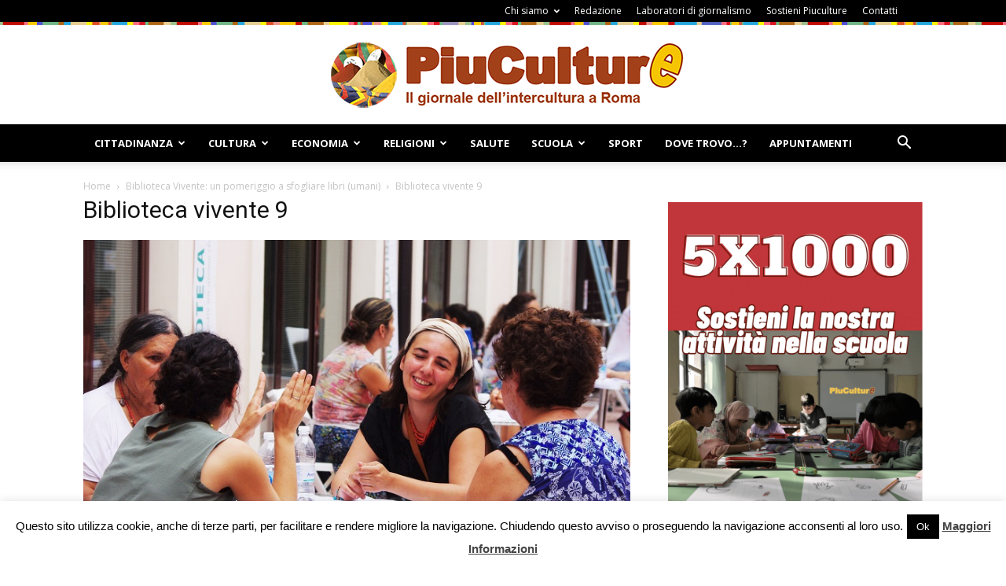

--- FILE ---
content_type: text/html; charset=UTF-8
request_url: https://www.piuculture.it/2015/06/biblioteca-vivente-un-pomeriggio-a-sfogliare-libri-umani/biblioteca-vivente-9/
body_size: 97808
content:
<!doctype html >
<!--[if IE 8]>    <html class="ie8" lang="en"> <![endif]-->
<!--[if IE 9]>    <html class="ie9" lang="en"> <![endif]-->
<!--[if gt IE 8]><!--> <html lang="it-IT"> <!--<![endif]-->
<head>
    <meta name="google-site-verification" content="n6V8b3huqNOXzFu5mZBwdbvSA7Dur4ziqyr1oTVAobo" />
	
    <meta charset="UTF-8" />
    <meta name="viewport" content="width=device-width, initial-scale=1.0">	
    <link rel="pingback" href="https://www.piuculture.it/xmlrpc.php" />
    <meta name='robots' content='index, follow, max-image-preview:large, max-snippet:-1, max-video-preview:-1' />

	<!-- This site is optimized with the Yoast SEO plugin v19.9 - https://yoast.com/wordpress/plugins/seo/ -->
	<title>Biblioteca vivente 9</title>
	<link rel="canonical" href="https://www.piuculture.it/2015/06/biblioteca-vivente-un-pomeriggio-a-sfogliare-libri-umani/biblioteca-vivente-9/" />
	<meta name="twitter:card" content="summary_large_image" />
	<meta name="twitter:title" content="Biblioteca vivente 9" />
	<meta name="twitter:image" content="https://www.piuculture.it/wp-content/uploads/2015/06/Biblioteca-vivente-9.jpg" />
	<meta name="twitter:site" content="@RPiuculture" />
	<script type="application/ld+json" class="yoast-schema-graph">{"@context":"https://schema.org","@graph":[{"@type":"WebPage","@id":"https://www.piuculture.it/2015/06/biblioteca-vivente-un-pomeriggio-a-sfogliare-libri-umani/biblioteca-vivente-9/","url":"https://www.piuculture.it/2015/06/biblioteca-vivente-un-pomeriggio-a-sfogliare-libri-umani/biblioteca-vivente-9/","name":"Biblioteca vivente 9","isPartOf":{"@id":"https://www.piuculture.it/#website"},"primaryImageOfPage":{"@id":"https://www.piuculture.it/2015/06/biblioteca-vivente-un-pomeriggio-a-sfogliare-libri-umani/biblioteca-vivente-9/#primaryimage"},"image":{"@id":"https://www.piuculture.it/2015/06/biblioteca-vivente-un-pomeriggio-a-sfogliare-libri-umani/biblioteca-vivente-9/#primaryimage"},"thumbnailUrl":"https://www.piuculture.it/wp-content/uploads/2015/06/Biblioteca-vivente-9.jpg","datePublished":"2015-06-17T22:00:20+00:00","dateModified":"2015-06-17T22:00:20+00:00","breadcrumb":{"@id":"https://www.piuculture.it/2015/06/biblioteca-vivente-un-pomeriggio-a-sfogliare-libri-umani/biblioteca-vivente-9/#breadcrumb"},"inLanguage":"it-IT","potentialAction":[{"@type":"ReadAction","target":["https://www.piuculture.it/2015/06/biblioteca-vivente-un-pomeriggio-a-sfogliare-libri-umani/biblioteca-vivente-9/"]}]},{"@type":"ImageObject","inLanguage":"it-IT","@id":"https://www.piuculture.it/2015/06/biblioteca-vivente-un-pomeriggio-a-sfogliare-libri-umani/biblioteca-vivente-9/#primaryimage","url":"https://www.piuculture.it/wp-content/uploads/2015/06/Biblioteca-vivente-9.jpg","contentUrl":"https://www.piuculture.it/wp-content/uploads/2015/06/Biblioteca-vivente-9.jpg","width":760,"height":504},{"@type":"BreadcrumbList","@id":"https://www.piuculture.it/2015/06/biblioteca-vivente-un-pomeriggio-a-sfogliare-libri-umani/biblioteca-vivente-9/#breadcrumb","itemListElement":[{"@type":"ListItem","position":1,"name":"Biblioteca Vivente: un pomeriggio a sfogliare libri (umani)","item":"https://www.piuculture.it/2015/06/biblioteca-vivente-un-pomeriggio-a-sfogliare-libri-umani/"},{"@type":"ListItem","position":2,"name":"Biblioteca vivente 9"}]},{"@type":"WebSite","@id":"https://www.piuculture.it/#website","url":"https://www.piuculture.it/","name":"Piuculture","description":"Il giornale dell&#039;intercultura a Roma","publisher":{"@id":"https://www.piuculture.it/#organization"},"potentialAction":[{"@type":"SearchAction","target":{"@type":"EntryPoint","urlTemplate":"https://www.piuculture.it/?s={search_term_string}"},"query-input":"required name=search_term_string"}],"inLanguage":"it-IT"},{"@type":"Organization","@id":"https://www.piuculture.it/#organization","name":"Piuculture","url":"https://www.piuculture.it/","logo":{"@type":"ImageObject","inLanguage":"it-IT","@id":"https://www.piuculture.it/#/schema/logo/image/","url":"https://www.piuculture.it/wp-content/uploads/2015/03/logo_piculture_20151.png","contentUrl":"https://www.piuculture.it/wp-content/uploads/2015/03/logo_piculture_20151.png","width":461,"height":85,"caption":"Piuculture"},"image":{"@id":"https://www.piuculture.it/#/schema/logo/image/"},"sameAs":["https://www.youtube.com/user/piuculture","https://www.facebook.com/piuculture/","https://twitter.com/RPiuculture"]}]}</script>
	<!-- / Yoast SEO plugin. -->


<link rel='dns-prefetch' href='//www.googletagmanager.com' />
<link rel='dns-prefetch' href='//fonts.googleapis.com' />
<link rel='dns-prefetch' href='//s.w.org' />
<link rel="alternate" type="application/rss+xml" title="Piuculture &raquo; Feed" href="https://www.piuculture.it/feed/" />
<link rel="alternate" type="application/rss+xml" title="Piuculture &raquo; Feed dei commenti" href="https://www.piuculture.it/comments/feed/" />
<link rel="alternate" type="application/rss+xml" title="Piuculture &raquo; Biblioteca vivente 9 Feed dei commenti" href="https://www.piuculture.it/2015/06/biblioteca-vivente-un-pomeriggio-a-sfogliare-libri-umani/biblioteca-vivente-9/feed/" />
<script type="text/javascript">
window._wpemojiSettings = {"baseUrl":"https:\/\/s.w.org\/images\/core\/emoji\/13.1.0\/72x72\/","ext":".png","svgUrl":"https:\/\/s.w.org\/images\/core\/emoji\/13.1.0\/svg\/","svgExt":".svg","source":{"concatemoji":"https:\/\/www.piuculture.it\/wp-includes\/js\/wp-emoji-release.min.js?ver=8617a8511934287a19666637a1e55be2"}};
/*! This file is auto-generated */
!function(e,a,t){var n,r,o,i=a.createElement("canvas"),p=i.getContext&&i.getContext("2d");function s(e,t){var a=String.fromCharCode;p.clearRect(0,0,i.width,i.height),p.fillText(a.apply(this,e),0,0);e=i.toDataURL();return p.clearRect(0,0,i.width,i.height),p.fillText(a.apply(this,t),0,0),e===i.toDataURL()}function c(e){var t=a.createElement("script");t.src=e,t.defer=t.type="text/javascript",a.getElementsByTagName("head")[0].appendChild(t)}for(o=Array("flag","emoji"),t.supports={everything:!0,everythingExceptFlag:!0},r=0;r<o.length;r++)t.supports[o[r]]=function(e){if(!p||!p.fillText)return!1;switch(p.textBaseline="top",p.font="600 32px Arial",e){case"flag":return s([127987,65039,8205,9895,65039],[127987,65039,8203,9895,65039])?!1:!s([55356,56826,55356,56819],[55356,56826,8203,55356,56819])&&!s([55356,57332,56128,56423,56128,56418,56128,56421,56128,56430,56128,56423,56128,56447],[55356,57332,8203,56128,56423,8203,56128,56418,8203,56128,56421,8203,56128,56430,8203,56128,56423,8203,56128,56447]);case"emoji":return!s([10084,65039,8205,55357,56613],[10084,65039,8203,55357,56613])}return!1}(o[r]),t.supports.everything=t.supports.everything&&t.supports[o[r]],"flag"!==o[r]&&(t.supports.everythingExceptFlag=t.supports.everythingExceptFlag&&t.supports[o[r]]);t.supports.everythingExceptFlag=t.supports.everythingExceptFlag&&!t.supports.flag,t.DOMReady=!1,t.readyCallback=function(){t.DOMReady=!0},t.supports.everything||(n=function(){t.readyCallback()},a.addEventListener?(a.addEventListener("DOMContentLoaded",n,!1),e.addEventListener("load",n,!1)):(e.attachEvent("onload",n),a.attachEvent("onreadystatechange",function(){"complete"===a.readyState&&t.readyCallback()})),(n=t.source||{}).concatemoji?c(n.concatemoji):n.wpemoji&&n.twemoji&&(c(n.twemoji),c(n.wpemoji)))}(window,document,window._wpemojiSettings);
</script>
<style type="text/css">
img.wp-smiley,
img.emoji {
	display: inline !important;
	border: none !important;
	box-shadow: none !important;
	height: 1em !important;
	width: 1em !important;
	margin: 0 0.07em !important;
	vertical-align: -0.1em !important;
	background: none !important;
	padding: 0 !important;
}
</style>
	<link rel='stylesheet' id='validate-engine-css-css'  href='https://www.piuculture.it/wp-content/plugins/wysija-newsletters/css/validationEngine.jquery.css?ver=2.21' type='text/css' media='all' />
<link rel='stylesheet' id='wp-block-library-css'  href='https://www.piuculture.it/wp-includes/css/dist/block-library/style.min.css?ver=8617a8511934287a19666637a1e55be2' type='text/css' media='all' />
<style id='esf-fb-halfwidth-style-inline-css' type='text/css'>
.wp-block-create-block-easy-social-feed-facebook-carousel{background-color:#21759b;color:#fff;padding:2px}

</style>
<style id='esf-fb-fullwidth-style-inline-css' type='text/css'>
.wp-block-create-block-easy-social-feed-facebook-carousel{background-color:#21759b;color:#fff;padding:2px}

</style>
<style id='esf-fb-thumbnail-style-inline-css' type='text/css'>
.wp-block-create-block-easy-social-feed-facebook-carousel{background-color:#21759b;color:#fff;padding:2px}

</style>
<style id='global-styles-inline-css' type='text/css'>
body{--wp--preset--color--black: #000000;--wp--preset--color--cyan-bluish-gray: #abb8c3;--wp--preset--color--white: #ffffff;--wp--preset--color--pale-pink: #f78da7;--wp--preset--color--vivid-red: #cf2e2e;--wp--preset--color--luminous-vivid-orange: #ff6900;--wp--preset--color--luminous-vivid-amber: #fcb900;--wp--preset--color--light-green-cyan: #7bdcb5;--wp--preset--color--vivid-green-cyan: #00d084;--wp--preset--color--pale-cyan-blue: #8ed1fc;--wp--preset--color--vivid-cyan-blue: #0693e3;--wp--preset--color--vivid-purple: #9b51e0;--wp--preset--gradient--vivid-cyan-blue-to-vivid-purple: linear-gradient(135deg,rgba(6,147,227,1) 0%,rgb(155,81,224) 100%);--wp--preset--gradient--light-green-cyan-to-vivid-green-cyan: linear-gradient(135deg,rgb(122,220,180) 0%,rgb(0,208,130) 100%);--wp--preset--gradient--luminous-vivid-amber-to-luminous-vivid-orange: linear-gradient(135deg,rgba(252,185,0,1) 0%,rgba(255,105,0,1) 100%);--wp--preset--gradient--luminous-vivid-orange-to-vivid-red: linear-gradient(135deg,rgba(255,105,0,1) 0%,rgb(207,46,46) 100%);--wp--preset--gradient--very-light-gray-to-cyan-bluish-gray: linear-gradient(135deg,rgb(238,238,238) 0%,rgb(169,184,195) 100%);--wp--preset--gradient--cool-to-warm-spectrum: linear-gradient(135deg,rgb(74,234,220) 0%,rgb(151,120,209) 20%,rgb(207,42,186) 40%,rgb(238,44,130) 60%,rgb(251,105,98) 80%,rgb(254,248,76) 100%);--wp--preset--gradient--blush-light-purple: linear-gradient(135deg,rgb(255,206,236) 0%,rgb(152,150,240) 100%);--wp--preset--gradient--blush-bordeaux: linear-gradient(135deg,rgb(254,205,165) 0%,rgb(254,45,45) 50%,rgb(107,0,62) 100%);--wp--preset--gradient--luminous-dusk: linear-gradient(135deg,rgb(255,203,112) 0%,rgb(199,81,192) 50%,rgb(65,88,208) 100%);--wp--preset--gradient--pale-ocean: linear-gradient(135deg,rgb(255,245,203) 0%,rgb(182,227,212) 50%,rgb(51,167,181) 100%);--wp--preset--gradient--electric-grass: linear-gradient(135deg,rgb(202,248,128) 0%,rgb(113,206,126) 100%);--wp--preset--gradient--midnight: linear-gradient(135deg,rgb(2,3,129) 0%,rgb(40,116,252) 100%);--wp--preset--duotone--dark-grayscale: url('#wp-duotone-dark-grayscale');--wp--preset--duotone--grayscale: url('#wp-duotone-grayscale');--wp--preset--duotone--purple-yellow: url('#wp-duotone-purple-yellow');--wp--preset--duotone--blue-red: url('#wp-duotone-blue-red');--wp--preset--duotone--midnight: url('#wp-duotone-midnight');--wp--preset--duotone--magenta-yellow: url('#wp-duotone-magenta-yellow');--wp--preset--duotone--purple-green: url('#wp-duotone-purple-green');--wp--preset--duotone--blue-orange: url('#wp-duotone-blue-orange');--wp--preset--font-size--small: 13px;--wp--preset--font-size--medium: 20px;--wp--preset--font-size--large: 36px;--wp--preset--font-size--x-large: 42px;}.has-black-color{color: var(--wp--preset--color--black) !important;}.has-cyan-bluish-gray-color{color: var(--wp--preset--color--cyan-bluish-gray) !important;}.has-white-color{color: var(--wp--preset--color--white) !important;}.has-pale-pink-color{color: var(--wp--preset--color--pale-pink) !important;}.has-vivid-red-color{color: var(--wp--preset--color--vivid-red) !important;}.has-luminous-vivid-orange-color{color: var(--wp--preset--color--luminous-vivid-orange) !important;}.has-luminous-vivid-amber-color{color: var(--wp--preset--color--luminous-vivid-amber) !important;}.has-light-green-cyan-color{color: var(--wp--preset--color--light-green-cyan) !important;}.has-vivid-green-cyan-color{color: var(--wp--preset--color--vivid-green-cyan) !important;}.has-pale-cyan-blue-color{color: var(--wp--preset--color--pale-cyan-blue) !important;}.has-vivid-cyan-blue-color{color: var(--wp--preset--color--vivid-cyan-blue) !important;}.has-vivid-purple-color{color: var(--wp--preset--color--vivid-purple) !important;}.has-black-background-color{background-color: var(--wp--preset--color--black) !important;}.has-cyan-bluish-gray-background-color{background-color: var(--wp--preset--color--cyan-bluish-gray) !important;}.has-white-background-color{background-color: var(--wp--preset--color--white) !important;}.has-pale-pink-background-color{background-color: var(--wp--preset--color--pale-pink) !important;}.has-vivid-red-background-color{background-color: var(--wp--preset--color--vivid-red) !important;}.has-luminous-vivid-orange-background-color{background-color: var(--wp--preset--color--luminous-vivid-orange) !important;}.has-luminous-vivid-amber-background-color{background-color: var(--wp--preset--color--luminous-vivid-amber) !important;}.has-light-green-cyan-background-color{background-color: var(--wp--preset--color--light-green-cyan) !important;}.has-vivid-green-cyan-background-color{background-color: var(--wp--preset--color--vivid-green-cyan) !important;}.has-pale-cyan-blue-background-color{background-color: var(--wp--preset--color--pale-cyan-blue) !important;}.has-vivid-cyan-blue-background-color{background-color: var(--wp--preset--color--vivid-cyan-blue) !important;}.has-vivid-purple-background-color{background-color: var(--wp--preset--color--vivid-purple) !important;}.has-black-border-color{border-color: var(--wp--preset--color--black) !important;}.has-cyan-bluish-gray-border-color{border-color: var(--wp--preset--color--cyan-bluish-gray) !important;}.has-white-border-color{border-color: var(--wp--preset--color--white) !important;}.has-pale-pink-border-color{border-color: var(--wp--preset--color--pale-pink) !important;}.has-vivid-red-border-color{border-color: var(--wp--preset--color--vivid-red) !important;}.has-luminous-vivid-orange-border-color{border-color: var(--wp--preset--color--luminous-vivid-orange) !important;}.has-luminous-vivid-amber-border-color{border-color: var(--wp--preset--color--luminous-vivid-amber) !important;}.has-light-green-cyan-border-color{border-color: var(--wp--preset--color--light-green-cyan) !important;}.has-vivid-green-cyan-border-color{border-color: var(--wp--preset--color--vivid-green-cyan) !important;}.has-pale-cyan-blue-border-color{border-color: var(--wp--preset--color--pale-cyan-blue) !important;}.has-vivid-cyan-blue-border-color{border-color: var(--wp--preset--color--vivid-cyan-blue) !important;}.has-vivid-purple-border-color{border-color: var(--wp--preset--color--vivid-purple) !important;}.has-vivid-cyan-blue-to-vivid-purple-gradient-background{background: var(--wp--preset--gradient--vivid-cyan-blue-to-vivid-purple) !important;}.has-light-green-cyan-to-vivid-green-cyan-gradient-background{background: var(--wp--preset--gradient--light-green-cyan-to-vivid-green-cyan) !important;}.has-luminous-vivid-amber-to-luminous-vivid-orange-gradient-background{background: var(--wp--preset--gradient--luminous-vivid-amber-to-luminous-vivid-orange) !important;}.has-luminous-vivid-orange-to-vivid-red-gradient-background{background: var(--wp--preset--gradient--luminous-vivid-orange-to-vivid-red) !important;}.has-very-light-gray-to-cyan-bluish-gray-gradient-background{background: var(--wp--preset--gradient--very-light-gray-to-cyan-bluish-gray) !important;}.has-cool-to-warm-spectrum-gradient-background{background: var(--wp--preset--gradient--cool-to-warm-spectrum) !important;}.has-blush-light-purple-gradient-background{background: var(--wp--preset--gradient--blush-light-purple) !important;}.has-blush-bordeaux-gradient-background{background: var(--wp--preset--gradient--blush-bordeaux) !important;}.has-luminous-dusk-gradient-background{background: var(--wp--preset--gradient--luminous-dusk) !important;}.has-pale-ocean-gradient-background{background: var(--wp--preset--gradient--pale-ocean) !important;}.has-electric-grass-gradient-background{background: var(--wp--preset--gradient--electric-grass) !important;}.has-midnight-gradient-background{background: var(--wp--preset--gradient--midnight) !important;}.has-small-font-size{font-size: var(--wp--preset--font-size--small) !important;}.has-medium-font-size{font-size: var(--wp--preset--font-size--medium) !important;}.has-large-font-size{font-size: var(--wp--preset--font-size--large) !important;}.has-x-large-font-size{font-size: var(--wp--preset--font-size--x-large) !important;}
</style>
<link rel='stylesheet' id='cookie-law-info-css'  href='https://www.piuculture.it/wp-content/plugins/cookie-law-info/legacy/public/css/cookie-law-info-public.css?ver=3.2.9' type='text/css' media='all' />
<link rel='stylesheet' id='cookie-law-info-gdpr-css'  href='https://www.piuculture.it/wp-content/plugins/cookie-law-info/legacy/public/css/cookie-law-info-gdpr.css?ver=3.2.9' type='text/css' media='all' />
<link rel='stylesheet' id='easy-facebook-likebox-custom-fonts-css'  href='https://www.piuculture.it/wp-content/plugins/easy-facebook-likebox/frontend/assets/css/esf-custom-fonts.css?ver=8617a8511934287a19666637a1e55be2' type='text/css' media='all' />
<link rel='stylesheet' id='easy-facebook-likebox-popup-styles-css'  href='https://www.piuculture.it/wp-content/plugins/easy-facebook-likebox/facebook/frontend/assets/css/esf-free-popup.css?ver=6.6.5' type='text/css' media='all' />
<link rel='stylesheet' id='easy-facebook-likebox-frontend-css'  href='https://www.piuculture.it/wp-content/plugins/easy-facebook-likebox/facebook/frontend/assets/css/easy-facebook-likebox-frontend.css?ver=6.6.5' type='text/css' media='all' />
<link rel='stylesheet' id='easy-facebook-likebox-customizer-style-css'  href='https://www.piuculture.it/wp-admin/admin-ajax.php?action=easy-facebook-likebox-customizer-style&#038;ver=6.6.5' type='text/css' media='all' />
<link rel='stylesheet' id='foobox-free-min-css'  href='https://www.piuculture.it/wp-content/plugins/foobox-image-lightbox/free/css/foobox.free.min.css?ver=2.7.34' type='text/css' media='all' />
<link rel='stylesheet' id='rs-plugin-settings-css'  href='https://www.piuculture.it/wp-content/plugins/revslider/public/assets/css/settings.css?ver=5.4.6.3.1' type='text/css' media='all' />
<style id='rs-plugin-settings-inline-css' type='text/css'>
#rs-demo-id {}
</style>
<link rel='stylesheet' id='google-fonts-style-css'  href='https://fonts.googleapis.com/css?family=Open+Sans%3A300italic%2C400%2C400italic%2C600%2C600italic%2C700%7CRoboto%3A300%2C400%2C400italic%2C500%2C500italic%2C700%2C900&#038;ver=8.6' type='text/css' media='all' />
<link rel='stylesheet' id='esf-custom-fonts-css'  href='https://www.piuculture.it/wp-content/plugins/easy-facebook-likebox/frontend/assets/css/esf-custom-fonts.css?ver=8617a8511934287a19666637a1e55be2' type='text/css' media='all' />
<link rel='stylesheet' id='esf-insta-frontend-css'  href='https://www.piuculture.it/wp-content/plugins/easy-facebook-likebox//instagram/frontend/assets/css/esf-insta-frontend.css?ver=8617a8511934287a19666637a1e55be2' type='text/css' media='all' />
<link rel='stylesheet' id='esf-insta-customizer-style-css'  href='https://www.piuculture.it/wp-admin/admin-ajax.php?action=esf-insta-customizer-style&#038;ver=8617a8511934287a19666637a1e55be2' type='text/css' media='all' />
<link rel='stylesheet' id='js_composer_front-css'  href='https://www.piuculture.it/wp-content/plugins/js_composer/assets/css/js_composer.min.css?ver=5.4.5' type='text/css' media='all' />
<link rel='stylesheet' id='td-theme-css'  href='https://www.piuculture.it/wp-content/themes/Newspaper/style.css?ver=8.6' type='text/css' media='all' />
<link rel='stylesheet' id='rps-style-css'  href='https://www.piuculture.it/wp-content/plugins/recent-posts-slider/css/style.css?ver=8617a8511934287a19666637a1e55be2' type='text/css' media='all' />
<script type='text/javascript' src='https://www.piuculture.it/wp-includes/js/jquery/jquery.min.js?ver=3.6.0' id='jquery-core-js'></script>
<script type='text/javascript' src='https://www.piuculture.it/wp-includes/js/jquery/jquery-migrate.min.js?ver=3.3.2' id='jquery-migrate-js'></script>
<script type='text/javascript' id='cookie-law-info-js-extra'>
/* <![CDATA[ */
var Cli_Data = {"nn_cookie_ids":[],"cookielist":[],"non_necessary_cookies":[],"ccpaEnabled":"","ccpaRegionBased":"","ccpaBarEnabled":"","strictlyEnabled":["necessary","obligatoire"],"ccpaType":"gdpr","js_blocking":"","custom_integration":"","triggerDomRefresh":"","secure_cookies":""};
var cli_cookiebar_settings = {"animate_speed_hide":"500","animate_speed_show":"500","background":"#fff","border":"#444","border_on":"","button_1_button_colour":"#000","button_1_button_hover":"#000000","button_1_link_colour":"#fff","button_1_as_button":"1","button_1_new_win":"","button_2_button_colour":"#333","button_2_button_hover":"#292929","button_2_link_colour":"#444","button_2_as_button":"","button_2_hidebar":"","button_3_button_colour":"#000","button_3_button_hover":"#000000","button_3_link_colour":"#fff","button_3_as_button":"1","button_3_new_win":"","button_4_button_colour":"#000","button_4_button_hover":"#000000","button_4_link_colour":"#fff","button_4_as_button":"1","button_7_button_colour":"#61a229","button_7_button_hover":"#4e8221","button_7_link_colour":"#fff","button_7_as_button":"1","button_7_new_win":"","font_family":"inherit","header_fix":"","notify_animate_hide":"1","notify_animate_show":"","notify_div_id":"#cookie-law-info-bar","notify_position_horizontal":"right","notify_position_vertical":"bottom","scroll_close":"","scroll_close_reload":"","accept_close_reload":"","reject_close_reload":"","showagain_tab":"","showagain_background":"#fff","showagain_border":"#000","showagain_div_id":"#cookie-law-info-again","showagain_x_position":"100px","text":"#000","show_once_yn":"","show_once":"10000","logging_on":"","as_popup":"","popup_overlay":"1","bar_heading_text":"","cookie_bar_as":"banner","popup_showagain_position":"bottom-right","widget_position":"left"};
var log_object = {"ajax_url":"https:\/\/www.piuculture.it\/wp-admin\/admin-ajax.php"};
/* ]]> */
</script>
<script type='text/javascript' src='https://www.piuculture.it/wp-content/plugins/cookie-law-info/legacy/public/js/cookie-law-info-public.js?ver=3.2.9' id='cookie-law-info-js'></script>
<script type='text/javascript' src='https://www.piuculture.it/wp-content/plugins/easy-facebook-likebox/facebook/frontend/assets/js/esf-free-popup.min.js?ver=6.6.5' id='easy-facebook-likebox-popup-script-js'></script>
<script type='text/javascript' id='easy-facebook-likebox-public-script-js-extra'>
/* <![CDATA[ */
var public_ajax = {"ajax_url":"https:\/\/www.piuculture.it\/wp-admin\/admin-ajax.php","efbl_is_fb_pro":""};
/* ]]> */
</script>
<script type='text/javascript' src='https://www.piuculture.it/wp-content/plugins/easy-facebook-likebox/facebook/frontend/assets/js/public.js?ver=6.6.5' id='easy-facebook-likebox-public-script-js'></script>
<script type='text/javascript' src='https://www.piuculture.it/wp-content/plugins/revslider/public/assets/js/jquery.themepunch.tools.min.js?ver=5.4.6.3.1' id='tp-tools-js'></script>
<script type='text/javascript' src='https://www.piuculture.it/wp-content/plugins/revslider/public/assets/js/jquery.themepunch.revolution.min.js?ver=5.4.6.3.1' id='revmin-js'></script>
<script type='text/javascript' src='https://www.piuculture.it/wp-content/plugins/easy-facebook-likebox/frontend/assets/js/imagesloaded.pkgd.min.js?ver=8617a8511934287a19666637a1e55be2' id='imagesloaded.pkgd.min-js'></script>
<script type='text/javascript' id='esf-insta-public-js-extra'>
/* <![CDATA[ */
var esf_insta = {"ajax_url":"https:\/\/www.piuculture.it\/wp-admin\/admin-ajax.php","version":"free","nonce":"e74e6043d8"};
/* ]]> */
</script>
<script type='text/javascript' src='https://www.piuculture.it/wp-content/plugins/easy-facebook-likebox//instagram/frontend/assets/js/esf-insta-public.js?ver=1' id='esf-insta-public-js'></script>
<script type='text/javascript' id='foobox-free-min-js-before'>
/* Run FooBox FREE (v2.7.34) */
var FOOBOX = window.FOOBOX = {
	ready: true,
	disableOthers: false,
	o: {wordpress: { enabled: true }, countMessage:'image %index of %total', captions: { dataTitle: ["captionTitle","title"], dataDesc: ["captionDesc","description"] }, rel: '', excludes:'.fbx-link,.nofoobox,.nolightbox,a[href*="pinterest.com/pin/create/button/"]', affiliate : { enabled: false }},
	selectors: [
		".foogallery-container.foogallery-lightbox-foobox", ".foogallery-container.foogallery-lightbox-foobox-free", ".gallery", ".wp-block-gallery", ".wp-caption", ".wp-block-image", "a:has(img[class*=wp-image-])", ".foobox"
	],
	pre: function( $ ){
		// Custom JavaScript (Pre)
		
	},
	post: function( $ ){
		// Custom JavaScript (Post)
		
		// Custom Captions Code
		
	},
	custom: function( $ ){
		// Custom Extra JS
		
	}
};
</script>
<script type='text/javascript' src='https://www.piuculture.it/wp-content/plugins/foobox-image-lightbox/free/js/foobox.free.min.js?ver=2.7.34' id='foobox-free-min-js'></script>

<!-- Snippet del tag Google (gtag.js) aggiunto da Site Kit -->
<!-- Snippet Google Analytics aggiunto da Site Kit -->
<script type='text/javascript' src='https://www.googletagmanager.com/gtag/js?id=GT-5TGZV8G' id='google_gtagjs-js' async></script>
<script type='text/javascript' id='google_gtagjs-js-after'>
window.dataLayer = window.dataLayer || [];function gtag(){dataLayer.push(arguments);}
gtag("set","linker",{"domains":["www.piuculture.it"]});
gtag("js", new Date());
gtag("set", "developer_id.dZTNiMT", true);
gtag("config", "GT-5TGZV8G");
 window._googlesitekit = window._googlesitekit || {}; window._googlesitekit.throttledEvents = []; window._googlesitekit.gtagEvent = (name, data) => { var key = JSON.stringify( { name, data } ); if ( !! window._googlesitekit.throttledEvents[ key ] ) { return; } window._googlesitekit.throttledEvents[ key ] = true; setTimeout( () => { delete window._googlesitekit.throttledEvents[ key ]; }, 5 ); gtag( "event", name, { ...data, event_source: "site-kit" } ); }; 
</script>
<link rel="https://api.w.org/" href="https://www.piuculture.it/wp-json/" /><link rel="alternate" type="application/json" href="https://www.piuculture.it/wp-json/wp/v2/media/67360" /><link rel="EditURI" type="application/rsd+xml" title="RSD" href="https://www.piuculture.it/xmlrpc.php?rsd" />
<link rel="wlwmanifest" type="application/wlwmanifest+xml" href="https://www.piuculture.it/wp-includes/wlwmanifest.xml" /> 

<link rel='shortlink' href='https://www.piuculture.it/?p=67360' />
<link rel="alternate" type="application/json+oembed" href="https://www.piuculture.it/wp-json/oembed/1.0/embed?url=https%3A%2F%2Fwww.piuculture.it%2F2015%2F06%2Fbiblioteca-vivente-un-pomeriggio-a-sfogliare-libri-umani%2Fbiblioteca-vivente-9%2F" />
<link rel="alternate" type="text/xml+oembed" href="https://www.piuculture.it/wp-json/oembed/1.0/embed?url=https%3A%2F%2Fwww.piuculture.it%2F2015%2F06%2Fbiblioteca-vivente-un-pomeriggio-a-sfogliare-libri-umani%2Fbiblioteca-vivente-9%2F&#038;format=xml" />
<meta name="generator" content="Site Kit by Google 1.170.0" /><style type="text/css" media="screen"></style><!--[if lt IE 9]><script src="https://html5shim.googlecode.com/svn/trunk/html5.js"></script><![endif]-->
    <meta name="generator" content="Powered by WPBakery Page Builder - drag and drop page builder for WordPress."/>
<!--[if lte IE 9]><link rel="stylesheet" type="text/css" href="https://www.piuculture.it/wp-content/plugins/js_composer/assets/css/vc_lte_ie9.min.css" media="screen"><![endif]--><meta name="generator" content="Powered by Slider Revolution 5.4.6.3.1 - responsive, Mobile-Friendly Slider Plugin for WordPress with comfortable drag and drop interface." />

<!-- JS generated by theme -->

<script>
    
    

	    var tdBlocksArray = []; //here we store all the items for the current page

	    //td_block class - each ajax block uses a object of this class for requests
	    function tdBlock() {
		    this.id = '';
		    this.block_type = 1; //block type id (1-234 etc)
		    this.atts = '';
		    this.td_column_number = '';
		    this.td_current_page = 1; //
		    this.post_count = 0; //from wp
		    this.found_posts = 0; //from wp
		    this.max_num_pages = 0; //from wp
		    this.td_filter_value = ''; //current live filter value
		    this.is_ajax_running = false;
		    this.td_user_action = ''; // load more or infinite loader (used by the animation)
		    this.header_color = '';
		    this.ajax_pagination_infinite_stop = ''; //show load more at page x
	    }


        // td_js_generator - mini detector
        (function(){
            var htmlTag = document.getElementsByTagName("html")[0];

	        if ( navigator.userAgent.indexOf("MSIE 10.0") > -1 ) {
                htmlTag.className += ' ie10';
            }

            if ( !!navigator.userAgent.match(/Trident.*rv\:11\./) ) {
                htmlTag.className += ' ie11';
            }

	        if ( navigator.userAgent.indexOf("Edge") > -1 ) {
                htmlTag.className += ' ieEdge';
            }

            if ( /(iPad|iPhone|iPod)/g.test(navigator.userAgent) ) {
                htmlTag.className += ' td-md-is-ios';
            }

            var user_agent = navigator.userAgent.toLowerCase();
            if ( user_agent.indexOf("android") > -1 ) {
                htmlTag.className += ' td-md-is-android';
            }

            if ( -1 !== navigator.userAgent.indexOf('Mac OS X')  ) {
                htmlTag.className += ' td-md-is-os-x';
            }

            if ( /chrom(e|ium)/.test(navigator.userAgent.toLowerCase()) ) {
               htmlTag.className += ' td-md-is-chrome';
            }

            if ( -1 !== navigator.userAgent.indexOf('Firefox') ) {
                htmlTag.className += ' td-md-is-firefox';
            }

            if ( -1 !== navigator.userAgent.indexOf('Safari') && -1 === navigator.userAgent.indexOf('Chrome') ) {
                htmlTag.className += ' td-md-is-safari';
            }

            if( -1 !== navigator.userAgent.indexOf('IEMobile') ){
                htmlTag.className += ' td-md-is-iemobile';
            }

        })();




        var tdLocalCache = {};

        ( function () {
            "use strict";

            tdLocalCache = {
                data: {},
                remove: function (resource_id) {
                    delete tdLocalCache.data[resource_id];
                },
                exist: function (resource_id) {
                    return tdLocalCache.data.hasOwnProperty(resource_id) && tdLocalCache.data[resource_id] !== null;
                },
                get: function (resource_id) {
                    return tdLocalCache.data[resource_id];
                },
                set: function (resource_id, cachedData) {
                    tdLocalCache.remove(resource_id);
                    tdLocalCache.data[resource_id] = cachedData;
                }
            };
        })();

    
    
var td_viewport_interval_list=[{"limitBottom":767,"sidebarWidth":228},{"limitBottom":1018,"sidebarWidth":300},{"limitBottom":1140,"sidebarWidth":324}];
var td_animation_stack_effect="type0";
var tds_animation_stack=true;
var td_animation_stack_specific_selectors=".entry-thumb, img";
var td_animation_stack_general_selectors=".td-animation-stack img, .td-animation-stack .entry-thumb, .post img";
var td_ajax_url="https:\/\/www.piuculture.it\/wp-admin\/admin-ajax.php?td_theme_name=Newspaper&v=8.6";
var td_get_template_directory_uri="https:\/\/www.piuculture.it\/wp-content\/themes\/Newspaper";
var tds_snap_menu="snap";
var tds_logo_on_sticky="";
var tds_header_style="9";
var td_please_wait="Please wait...";
var td_email_user_pass_incorrect="User or password incorrect!";
var td_email_user_incorrect="Email or username incorrect!";
var td_email_incorrect="Email incorrect!";
var tds_more_articles_on_post_enable="";
var tds_more_articles_on_post_time_to_wait="";
var tds_more_articles_on_post_pages_distance_from_top=0;
var tds_theme_color_site_wide="#fac330";
var tds_smart_sidebar="";
var tdThemeName="Newspaper";
var td_magnific_popup_translation_tPrev="Previous (Left arrow key)";
var td_magnific_popup_translation_tNext="Next (Right arrow key)";
var td_magnific_popup_translation_tCounter="%curr% of %total%";
var td_magnific_popup_translation_ajax_tError="The content from %url% could not be loaded.";
var td_magnific_popup_translation_image_tError="The image #%curr% could not be loaded.";
var tdDateNamesI18n={"month_names":["Gennaio","Febbraio","Marzo","Aprile","Maggio","Giugno","Luglio","Agosto","Settembre","Ottobre","Novembre","Dicembre"],"month_names_short":["Gen","Feb","Mar","Apr","Mag","Giu","Lug","Ago","Set","Ott","Nov","Dic"],"day_names":["domenica","luned\u00ec","marted\u00ec","mercoled\u00ec","gioved\u00ec","venerd\u00ec","sabato"],"day_names_short":["Dom","Lun","Mar","Mer","Gio","Ven","Sab"]};
var td_ad_background_click_link="";
var td_ad_background_click_target="";
</script>


<!-- Header style compiled by theme -->

<style>
    
.td-header-wrap .black-menu .sf-menu > .current-menu-item > a,
    .td-header-wrap .black-menu .sf-menu > .current-menu-ancestor > a,
    .td-header-wrap .black-menu .sf-menu > .current-category-ancestor > a,
    .td-header-wrap .black-menu .sf-menu > li > a:hover,
    .td-header-wrap .black-menu .sf-menu > .sfHover > a,
    .td-header-style-12 .td-header-menu-wrap-full,
    .sf-menu > .current-menu-item > a:after,
    .sf-menu > .current-menu-ancestor > a:after,
    .sf-menu > .current-category-ancestor > a:after,
    .sf-menu > li:hover > a:after,
    .sf-menu > .sfHover > a:after,
    .td-header-style-12 .td-affix,
    .header-search-wrap .td-drop-down-search:after,
    .header-search-wrap .td-drop-down-search .btn:hover,
    input[type=submit]:hover,
    .td-read-more a,
    .td-post-category:hover,
    .td-grid-style-1.td-hover-1 .td-big-grid-post:hover .td-post-category,
    .td-grid-style-5.td-hover-1 .td-big-grid-post:hover .td-post-category,
    .td_top_authors .td-active .td-author-post-count,
    .td_top_authors .td-active .td-author-comments-count,
    .td_top_authors .td_mod_wrap:hover .td-author-post-count,
    .td_top_authors .td_mod_wrap:hover .td-author-comments-count,
    .td-404-sub-sub-title a:hover,
    .td-search-form-widget .wpb_button:hover,
    .td-rating-bar-wrap div,
    .td_category_template_3 .td-current-sub-category,
    .dropcap,
    .td_wrapper_video_playlist .td_video_controls_playlist_wrapper,
    .wpb_default,
    .wpb_default:hover,
    .td-left-smart-list:hover,
    .td-right-smart-list:hover,
    .woocommerce-checkout .woocommerce input.button:hover,
    .woocommerce-page .woocommerce a.button:hover,
    .woocommerce-account div.woocommerce .button:hover,
    #bbpress-forums button:hover,
    .bbp_widget_login .button:hover,
    .td-footer-wrapper .td-post-category,
    .td-footer-wrapper .widget_product_search input[type="submit"]:hover,
    .woocommerce .product a.button:hover,
    .woocommerce .product #respond input#submit:hover,
    .woocommerce .checkout input#place_order:hover,
    .woocommerce .woocommerce.widget .button:hover,
    .single-product .product .summary .cart .button:hover,
    .woocommerce-cart .woocommerce table.cart .button:hover,
    .woocommerce-cart .woocommerce .shipping-calculator-form .button:hover,
    .td-next-prev-wrap a:hover,
    .td-load-more-wrap a:hover,
    .td-post-small-box a:hover,
    .page-nav .current,
    .page-nav:first-child > div,
    .td_category_template_8 .td-category-header .td-category a.td-current-sub-category,
    .td_category_template_4 .td-category-siblings .td-category a:hover,
    #bbpress-forums .bbp-pagination .current,
    #bbpress-forums #bbp-single-user-details #bbp-user-navigation li.current a,
    .td-theme-slider:hover .slide-meta-cat a,
    a.vc_btn-black:hover,
    .td-trending-now-wrapper:hover .td-trending-now-title,
    .td-scroll-up,
    .td-smart-list-button:hover,
    .td-weather-information:before,
    .td-weather-week:before,
    .td_block_exchange .td-exchange-header:before,
    .td_block_big_grid_9.td-grid-style-1 .td-post-category,
    .td_block_big_grid_9.td-grid-style-5 .td-post-category,
    .td-grid-style-6.td-hover-1 .td-module-thumb:after,
    .td-pulldown-syle-2 .td-subcat-dropdown ul:after,
    .td_block_template_9 .td-block-title:after,
    .td_block_template_15 .td-block-title:before,
    div.wpforms-container .wpforms-form div.wpforms-submit-container button[type=submit] {
        background-color: #fac330;
    }

    .global-block-template-4 .td-related-title .td-cur-simple-item:before {
        border-color: #fac330 transparent transparent transparent !important;
    }

    .woocommerce .woocommerce-message .button:hover,
    .woocommerce .woocommerce-error .button:hover,
    .woocommerce .woocommerce-info .button:hover,
    .global-block-template-4 .td-related-title .td-cur-simple-item,
    .global-block-template-3 .td-related-title .td-cur-simple-item,
    .global-block-template-9 .td-related-title:after {
        background-color: #fac330 !important;
    }

    .woocommerce .product .onsale,
    .woocommerce.widget .ui-slider .ui-slider-handle {
        background: none #fac330;
    }

    .woocommerce.widget.widget_layered_nav_filters ul li a {
        background: none repeat scroll 0 0 #fac330 !important;
    }

    a,
    cite a:hover,
    .td_mega_menu_sub_cats .cur-sub-cat,
    .td-mega-span h3 a:hover,
    .td_mod_mega_menu:hover .entry-title a,
    .header-search-wrap .result-msg a:hover,
    .td-header-top-menu .td-drop-down-search .td_module_wrap:hover .entry-title a,
    .td-header-top-menu .td-icon-search:hover,
    .td-header-wrap .result-msg a:hover,
    .top-header-menu li a:hover,
    .top-header-menu .current-menu-item > a,
    .top-header-menu .current-menu-ancestor > a,
    .top-header-menu .current-category-ancestor > a,
    .td-social-icon-wrap > a:hover,
    .td-header-sp-top-widget .td-social-icon-wrap a:hover,
    .td-page-content blockquote p,
    .td-post-content blockquote p,
    .mce-content-body blockquote p,
    .comment-content blockquote p,
    .wpb_text_column blockquote p,
    .td_block_text_with_title blockquote p,
    .td_module_wrap:hover .entry-title a,
    .td-subcat-filter .td-subcat-list a:hover,
    .td-subcat-filter .td-subcat-dropdown a:hover,
    .td_quote_on_blocks,
    .dropcap2,
    .dropcap3,
    .td_top_authors .td-active .td-authors-name a,
    .td_top_authors .td_mod_wrap:hover .td-authors-name a,
    .td-post-next-prev-content a:hover,
    .author-box-wrap .td-author-social a:hover,
    .td-author-name a:hover,
    .td-author-url a:hover,
    .td_mod_related_posts:hover h3 > a,
    .td-post-template-11 .td-related-title .td-related-left:hover,
    .td-post-template-11 .td-related-title .td-related-right:hover,
    .td-post-template-11 .td-related-title .td-cur-simple-item,
    .td-post-template-11 .td_block_related_posts .td-next-prev-wrap a:hover,
    .comment-reply-link:hover,
    .logged-in-as a:hover,
    #cancel-comment-reply-link:hover,
    .td-search-query,
    .td-category-header .td-pulldown-category-filter-link:hover,
    .td-category-siblings .td-subcat-dropdown a:hover,
    .td-category-siblings .td-subcat-dropdown a.td-current-sub-category,
    .widget a:hover,
    .td_wp_recentcomments a:hover,
    .archive .widget_archive .current,
    .archive .widget_archive .current a,
    .widget_calendar tfoot a:hover,
    .woocommerce a.added_to_cart:hover,
    .woocommerce-account .woocommerce-MyAccount-navigation a:hover,
    #bbpress-forums li.bbp-header .bbp-reply-content span a:hover,
    #bbpress-forums .bbp-forum-freshness a:hover,
    #bbpress-forums .bbp-topic-freshness a:hover,
    #bbpress-forums .bbp-forums-list li a:hover,
    #bbpress-forums .bbp-forum-title:hover,
    #bbpress-forums .bbp-topic-permalink:hover,
    #bbpress-forums .bbp-topic-started-by a:hover,
    #bbpress-forums .bbp-topic-started-in a:hover,
    #bbpress-forums .bbp-body .super-sticky li.bbp-topic-title .bbp-topic-permalink,
    #bbpress-forums .bbp-body .sticky li.bbp-topic-title .bbp-topic-permalink,
    .widget_display_replies .bbp-author-name,
    .widget_display_topics .bbp-author-name,
    .footer-text-wrap .footer-email-wrap a,
    .td-subfooter-menu li a:hover,
    .footer-social-wrap a:hover,
    a.vc_btn-black:hover,
    .td-smart-list-dropdown-wrap .td-smart-list-button:hover,
    .td_module_17 .td-read-more a:hover,
    .td_module_18 .td-read-more a:hover,
    .td_module_19 .td-post-author-name a:hover,
    .td-instagram-user a,
    .td-pulldown-syle-2 .td-subcat-dropdown:hover .td-subcat-more span,
    .td-pulldown-syle-2 .td-subcat-dropdown:hover .td-subcat-more i,
    .td-pulldown-syle-3 .td-subcat-dropdown:hover .td-subcat-more span,
    .td-pulldown-syle-3 .td-subcat-dropdown:hover .td-subcat-more i,
    .td-block-title-wrap .td-wrapper-pulldown-filter .td-pulldown-filter-display-option:hover,
    .td-block-title-wrap .td-wrapper-pulldown-filter .td-pulldown-filter-display-option:hover i,
    .td-block-title-wrap .td-wrapper-pulldown-filter .td-pulldown-filter-link:hover,
    .td-block-title-wrap .td-wrapper-pulldown-filter .td-pulldown-filter-item .td-cur-simple-item,
    .global-block-template-2 .td-related-title .td-cur-simple-item,
    .global-block-template-5 .td-related-title .td-cur-simple-item,
    .global-block-template-6 .td-related-title .td-cur-simple-item,
    .global-block-template-7 .td-related-title .td-cur-simple-item,
    .global-block-template-8 .td-related-title .td-cur-simple-item,
    .global-block-template-9 .td-related-title .td-cur-simple-item,
    .global-block-template-10 .td-related-title .td-cur-simple-item,
    .global-block-template-11 .td-related-title .td-cur-simple-item,
    .global-block-template-12 .td-related-title .td-cur-simple-item,
    .global-block-template-13 .td-related-title .td-cur-simple-item,
    .global-block-template-14 .td-related-title .td-cur-simple-item,
    .global-block-template-15 .td-related-title .td-cur-simple-item,
    .global-block-template-16 .td-related-title .td-cur-simple-item,
    .global-block-template-17 .td-related-title .td-cur-simple-item,
    .td-theme-wrap .sf-menu ul .td-menu-item > a:hover,
    .td-theme-wrap .sf-menu ul .sfHover > a,
    .td-theme-wrap .sf-menu ul .current-menu-ancestor > a,
    .td-theme-wrap .sf-menu ul .current-category-ancestor > a,
    .td-theme-wrap .sf-menu ul .current-menu-item > a,
    .td_outlined_btn {
        color: #fac330;
    }

    a.vc_btn-black.vc_btn_square_outlined:hover,
    a.vc_btn-black.vc_btn_outlined:hover,
    .td-mega-menu-page .wpb_content_element ul li a:hover,
    .td-theme-wrap .td-aj-search-results .td_module_wrap:hover .entry-title a,
    .td-theme-wrap .header-search-wrap .result-msg a:hover {
        color: #fac330 !important;
    }

    .td-next-prev-wrap a:hover,
    .td-load-more-wrap a:hover,
    .td-post-small-box a:hover,
    .page-nav .current,
    .page-nav:first-child > div,
    .td_category_template_8 .td-category-header .td-category a.td-current-sub-category,
    .td_category_template_4 .td-category-siblings .td-category a:hover,
    #bbpress-forums .bbp-pagination .current,
    .post .td_quote_box,
    .page .td_quote_box,
    a.vc_btn-black:hover,
    .td_block_template_5 .td-block-title > *,
    .td_outlined_btn {
        border-color: #fac330;
    }

    .td_wrapper_video_playlist .td_video_currently_playing:after {
        border-color: #fac330 !important;
    }

    .header-search-wrap .td-drop-down-search:before {
        border-color: transparent transparent #fac330 transparent;
    }

    .block-title > span,
    .block-title > a,
    .block-title > label,
    .widgettitle,
    .widgettitle:after,
    .td-trending-now-title,
    .td-trending-now-wrapper:hover .td-trending-now-title,
    .wpb_tabs li.ui-tabs-active a,
    .wpb_tabs li:hover a,
    .vc_tta-container .vc_tta-color-grey.vc_tta-tabs-position-top.vc_tta-style-classic .vc_tta-tabs-container .vc_tta-tab.vc_active > a,
    .vc_tta-container .vc_tta-color-grey.vc_tta-tabs-position-top.vc_tta-style-classic .vc_tta-tabs-container .vc_tta-tab:hover > a,
    .td_block_template_1 .td-related-title .td-cur-simple-item,
    .woocommerce .product .products h2:not(.woocommerce-loop-product__title),
    .td-subcat-filter .td-subcat-dropdown:hover .td-subcat-more, 
    .td_3D_btn,
    .td_shadow_btn,
    .td_default_btn,
    .td_round_btn, 
    .td_outlined_btn:hover {
    	background-color: #fac330;
    }

    .woocommerce div.product .woocommerce-tabs ul.tabs li.active {
    	background-color: #fac330 !important;
    }

    .block-title,
    .td_block_template_1 .td-related-title,
    .wpb_tabs .wpb_tabs_nav,
    .vc_tta-container .vc_tta-color-grey.vc_tta-tabs-position-top.vc_tta-style-classic .vc_tta-tabs-container,
    .woocommerce div.product .woocommerce-tabs ul.tabs:before {
        border-color: #fac330;
    }
    .td_block_wrap .td-subcat-item a.td-cur-simple-item {
	    color: #fac330;
	}


    
    .td-grid-style-4 .entry-title
    {
        background-color: rgba(250, 195, 48, 0.7);
    }

    
    .td-header-wrap .td-header-top-menu-full,
    .td-header-wrap .top-header-menu .sub-menu {
        background-color: #000000;
    }
    .td-header-style-8 .td-header-top-menu-full {
        background-color: transparent;
    }
    .td-header-style-8 .td-header-top-menu-full .td-header-top-menu {
        background-color: #000000;
        padding-left: 15px;
        padding-right: 15px;
    }

    .td-header-wrap .td-header-top-menu-full .td-header-top-menu,
    .td-header-wrap .td-header-top-menu-full {
        border-bottom: none;
    }


    
    .td-header-top-menu,
    .td-header-top-menu a,
    .td-header-wrap .td-header-top-menu-full .td-header-top-menu,
    .td-header-wrap .td-header-top-menu-full a,
    .td-header-style-8 .td-header-top-menu,
    .td-header-style-8 .td-header-top-menu a,
    .td-header-top-menu .td-drop-down-search .entry-title a {
        color: #ffffff;
    }

    
    .top-header-menu .current-menu-item > a,
    .top-header-menu .current-menu-ancestor > a,
    .top-header-menu .current-category-ancestor > a,
    .top-header-menu li a:hover,
    .td-header-sp-top-widget .td-icon-search:hover {
        color: #ffffff;
    }

    
    .td-header-wrap .td-header-menu-wrap-full,
    .td-header-menu-wrap.td-affix,
    .td-header-style-3 .td-header-main-menu,
    .td-header-style-3 .td-affix .td-header-main-menu,
    .td-header-style-4 .td-header-main-menu,
    .td-header-style-4 .td-affix .td-header-main-menu,
    .td-header-style-8 .td-header-menu-wrap.td-affix,
    .td-header-style-8 .td-header-top-menu-full {
		background-color: #000000;
    }


    .td-boxed-layout .td-header-style-3 .td-header-menu-wrap,
    .td-boxed-layout .td-header-style-4 .td-header-menu-wrap,
    .td-header-style-3 .td_stretch_content .td-header-menu-wrap,
    .td-header-style-4 .td_stretch_content .td-header-menu-wrap {
    	background-color: #000000 !important;
    }


    @media (min-width: 1019px) {
        .td-header-style-1 .td-header-sp-recs,
        .td-header-style-1 .td-header-sp-logo {
            margin-bottom: 28px;
        }
    }

    @media (min-width: 768px) and (max-width: 1018px) {
        .td-header-style-1 .td-header-sp-recs,
        .td-header-style-1 .td-header-sp-logo {
            margin-bottom: 14px;
        }
    }

    .td-header-style-7 .td-header-top-menu {
        border-bottom: none;
    }
    
    
    
    .sf-menu > .current-menu-item > a:after,
    .sf-menu > .current-menu-ancestor > a:after,
    .sf-menu > .current-category-ancestor > a:after,
    .sf-menu > li:hover > a:after,
    .sf-menu > .sfHover > a:after,
    .td_block_mega_menu .td-next-prev-wrap a:hover,
    .td-mega-span .td-post-category:hover,
    .td-header-wrap .black-menu .sf-menu > li > a:hover,
    .td-header-wrap .black-menu .sf-menu > .current-menu-ancestor > a,
    .td-header-wrap .black-menu .sf-menu > .sfHover > a,
    .header-search-wrap .td-drop-down-search:after,
    .header-search-wrap .td-drop-down-search .btn:hover,
    .td-header-wrap .black-menu .sf-menu > .current-menu-item > a,
    .td-header-wrap .black-menu .sf-menu > .current-menu-ancestor > a,
    .td-header-wrap .black-menu .sf-menu > .current-category-ancestor > a {
        background-color: #fac330;
    }


    .td_block_mega_menu .td-next-prev-wrap a:hover {
        border-color: #fac330;
    }

    .header-search-wrap .td-drop-down-search:before {
        border-color: transparent transparent #fac330 transparent;
    }

    .td_mega_menu_sub_cats .cur-sub-cat,
    .td_mod_mega_menu:hover .entry-title a,
    .td-theme-wrap .sf-menu ul .td-menu-item > a:hover,
    .td-theme-wrap .sf-menu ul .sfHover > a,
    .td-theme-wrap .sf-menu ul .current-menu-ancestor > a,
    .td-theme-wrap .sf-menu ul .current-category-ancestor > a,
    .td-theme-wrap .sf-menu ul .current-menu-item > a {
        color: #fac330;
    }
    
    
    
    .td-header-wrap .td-header-menu-wrap .sf-menu > li > a,
    .td-header-wrap .td-header-menu-social .td-social-icon-wrap a,
    .td-header-style-4 .td-header-menu-social .td-social-icon-wrap i,
    .td-header-style-5 .td-header-menu-social .td-social-icon-wrap i,
    .td-header-style-6 .td-header-menu-social .td-social-icon-wrap i,
    .td-header-style-12 .td-header-menu-social .td-social-icon-wrap i,
    .td-header-wrap .header-search-wrap #td-header-search-button .td-icon-search {
        color: #ffffff;
    }
    .td-header-wrap .td-header-menu-social + .td-search-wrapper #td-header-search-button:before {
      background-color: #ffffff;
    }
    
    
    .td-theme-wrap .sf-menu .td-normal-menu .sub-menu {
        background-color: #000000;
    }

    
    .td-theme-wrap .sf-menu .td-normal-menu .sub-menu .td-menu-item > a {
        color: #bbbbbb;
    }

    
    .td-theme-wrap .sf-menu .td-normal-menu .td-menu-item > a:hover,
    .td-theme-wrap .sf-menu .td-normal-menu .sfHover > a,
    .td-theme-wrap .sf-menu .td-normal-menu .current-menu-ancestor > a,
    .td-theme-wrap .sf-menu .td-normal-menu .current-category-ancestor > a,
    .td-theme-wrap .sf-menu .td-normal-menu .current-menu-item > a {
        background-color: #000000;
    }

    
    .td-theme-wrap .sf-menu .td-normal-menu .td-menu-item > a:hover,
    .td-theme-wrap .sf-menu .td-normal-menu .sfHover > a,
    .td-theme-wrap .sf-menu .td-normal-menu .current-menu-ancestor > a,
    .td-theme-wrap .sf-menu .td-normal-menu .current-category-ancestor > a,
    .td-theme-wrap .sf-menu .td-normal-menu .current-menu-item > a {
        color: #fac330;
    }

    
    @media (max-width: 767px) {
        body .td-header-wrap .td-header-main-menu {
            background-color: #ffffff !important;
        }
    }


    
    @media (max-width: 767px) {
        body #td-top-mobile-toggle i,
        .td-header-wrap .header-search-wrap .td-icon-search {
            color: #000000 !important;
        }
    }

    
    .td-menu-background:before,
    .td-search-background:before {
        background: #ffffff;
        background: -moz-linear-gradient(top, #ffffff 0%, #ffffff 100%);
        background: -webkit-gradient(left top, left bottom, color-stop(0%, #ffffff), color-stop(100%, #ffffff));
        background: -webkit-linear-gradient(top, #ffffff 0%, #ffffff 100%);
        background: -o-linear-gradient(top, #ffffff 0%, @mobileu_gradient_two_mob 100%);
        background: -ms-linear-gradient(top, #ffffff 0%, #ffffff 100%);
        background: linear-gradient(to bottom, #ffffff 0%, #ffffff 100%);
        filter: progid:DXImageTransform.Microsoft.gradient( startColorstr='#ffffff', endColorstr='#ffffff', GradientType=0 );
    }

    
    .td-mobile-content .current-menu-item > a,
    .td-mobile-content .current-menu-ancestor > a,
    .td-mobile-content .current-category-ancestor > a,
    #td-mobile-nav .td-menu-login-section a:hover,
    #td-mobile-nav .td-register-section a:hover,
    #td-mobile-nav .td-menu-socials-wrap a:hover i,
    .td-search-close a:hover i {
        color: #fac330;
    }

    
    .td-mobile-content li a,
    .td-mobile-content .td-icon-menu-right,
    .td-mobile-content .sub-menu .td-icon-menu-right,
    #td-mobile-nav .td-menu-login-section a,
    #td-mobile-nav .td-menu-logout a,
    #td-mobile-nav .td-menu-socials-wrap .td-icon-font,
    .td-mobile-close .td-icon-close-mobile,
    .td-search-close .td-icon-close-mobile,
    .td-search-wrap-mob,
    .td-search-wrap-mob #td-header-search-mob,
    #td-mobile-nav .td-register-section,
    #td-mobile-nav .td-register-section .td-login-input,
    #td-mobile-nav label,
    #td-mobile-nav .td-register-section i,
    #td-mobile-nav .td-register-section a,
    #td-mobile-nav .td_display_err,
    .td-search-wrap-mob .td_module_wrap .entry-title a,
    .td-search-wrap-mob .td_module_wrap:hover .entry-title a,
    .td-search-wrap-mob .td-post-date {
        color: #000000;
    }
    .td-search-wrap-mob .td-search-input:before,
    .td-search-wrap-mob .td-search-input:after,
    #td-mobile-nav .td-menu-login-section .td-menu-login span {
        background-color: #000000;
    }

    #td-mobile-nav .td-register-section .td-login-input {
        border-bottom-color: #000000 !important;
    }


    
    .td-header-bg:before {
        background-image: url('https://www.piuculture.it/wp-content/uploads/2018/01/piuculture_header_colori_5px.png');
    }

    
    .td-header-bg:before {
        background-repeat: repeat-x;
    }

    
    .td-header-bg:before {
        background-size: auto;
    }

    
    .td-header-bg:before {
        background-position: center top;
    }

    
    .top-header-menu > li > a,
    .td-weather-top-widget .td-weather-now .td-big-degrees,
    .td-weather-top-widget .td-weather-header .td-weather-city,
    .td-header-sp-top-menu .td_data_time {
        font-size:12px;
	
    }
    
    .top-header-menu .menu-item-has-children li a {
    	text-transform:uppercase;
	
    }
    
    ul.sf-menu > .td-menu-item > a,
    .td-theme-wrap .td-header-menu-social {
        font-size:13px;
	
    }
    
    .sf-menu ul .td-menu-item a {
        text-transform:uppercase;
	
    }
</style>

<script type="application/ld+json">
                        {
                            "@context": "http://schema.org",
                            "@type": "BreadcrumbList",
                            "itemListElement": [{
                            "@type": "ListItem",
                            "position": 1,
                                "item": {
                                "@type": "WebSite",
                                "@id": "https://www.piuculture.it/",
                                "name": "Home"                                               
                            }
                        },{
                            "@type": "ListItem",
                            "position": 2,
                                "item": {
                                "@type": "WebPage",
                                "@id": "https://www.piuculture.it/2015/06/biblioteca-vivente-un-pomeriggio-a-sfogliare-libri-umani/",
                                "name": "Biblioteca Vivente: un pomeriggio a sfogliare libri (umani)"
                            }
                        },{
                            "@type": "ListItem",
                            "position": 3,
                                "item": {
                                "@type": "WebPage",
                                "@id": "",
                                "name": "Biblioteca vivente 9"                                
                            }
                        }    ]
                        }
                       </script><link rel="icon" href="https://www.piuculture.it/wp-content/uploads/2018/10/cropped-favicon-32x32.png" sizes="32x32" />
<link rel="icon" href="https://www.piuculture.it/wp-content/uploads/2018/10/cropped-favicon-192x192.png" sizes="192x192" />
<link rel="apple-touch-icon" href="https://www.piuculture.it/wp-content/uploads/2018/10/cropped-favicon-180x180.png" />
<meta name="msapplication-TileImage" content="https://www.piuculture.it/wp-content/uploads/2018/10/cropped-favicon-270x270.png" />
<script type="text/javascript">function setREVStartSize(e){
				try{ var i=jQuery(window).width(),t=9999,r=0,n=0,l=0,f=0,s=0,h=0;					
					if(e.responsiveLevels&&(jQuery.each(e.responsiveLevels,function(e,f){f>i&&(t=r=f,l=e),i>f&&f>r&&(r=f,n=e)}),t>r&&(l=n)),f=e.gridheight[l]||e.gridheight[0]||e.gridheight,s=e.gridwidth[l]||e.gridwidth[0]||e.gridwidth,h=i/s,h=h>1?1:h,f=Math.round(h*f),"fullscreen"==e.sliderLayout){var u=(e.c.width(),jQuery(window).height());if(void 0!=e.fullScreenOffsetContainer){var c=e.fullScreenOffsetContainer.split(",");if (c) jQuery.each(c,function(e,i){u=jQuery(i).length>0?u-jQuery(i).outerHeight(!0):u}),e.fullScreenOffset.split("%").length>1&&void 0!=e.fullScreenOffset&&e.fullScreenOffset.length>0?u-=jQuery(window).height()*parseInt(e.fullScreenOffset,0)/100:void 0!=e.fullScreenOffset&&e.fullScreenOffset.length>0&&(u-=parseInt(e.fullScreenOffset,0))}f=u}else void 0!=e.minHeight&&f<e.minHeight&&(f=e.minHeight);e.c.closest(".rev_slider_wrapper").css({height:f})					
				}catch(d){console.log("Failure at Presize of Slider:"+d)}
			};</script>
<noscript><style type="text/css"> .wpb_animate_when_almost_visible { opacity: 1; }</style></noscript></head>

<body data-rsssl=1 class="attachment attachment-template-default single single-attachment postid-67360 attachmentid-67360 attachment-jpeg biblioteca-vivente-9 global-block-template-1 wpb-js-composer js-comp-ver-5.4.5 vc_responsive td-animation-stack-type0 td-full-layout" itemscope="itemscope" itemtype="https://schema.org/WebPage">

        <div class="td-scroll-up"><i class="td-icon-menu-up"></i></div>
    
    <div class="td-menu-background"></div>
<div id="td-mobile-nav">
    <div class="td-mobile-container">
        <!-- mobile menu top section -->
        <div class="td-menu-socials-wrap">
            <!-- socials -->
            <div class="td-menu-socials">
                            </div>
            <!-- close button -->
            <div class="td-mobile-close">
                <a href="#"><i class="td-icon-close-mobile"></i></a>
            </div>
        </div>

        <!-- login section -->
        
        <!-- menu section -->
        <div class="td-mobile-content">
            <div class="menu-menu-principale-container"><ul id="menu-menu-principale" class="td-mobile-main-menu"><li id="menu-item-61652" class="menu-item menu-item-type-taxonomy menu-item-object-category menu-item-has-children menu-item-first menu-item-61652"><a href="https://www.piuculture.it/category/cittadinanza/">Cittadinanza<i class="td-icon-menu-right td-element-after"></i></a>
<ul class="sub-menu">
	<li id="menu-item-64263" class="menu-item menu-item-type-taxonomy menu-item-object-category menu-item-64263"><a href="https://www.piuculture.it/category/cittadinanza/diritti-cittadinanza/">Diritti</a></li>
	<li id="menu-item-64265" class="menu-item menu-item-type-taxonomy menu-item-object-category menu-item-64265"><a href="https://www.piuculture.it/category/cittadinanza/servizi-citta/">Servizi in città</a></li>
	<li id="menu-item-64266" class="menu-item menu-item-type-taxonomy menu-item-object-category menu-item-64266"><a href="https://www.piuculture.it/category/cittadinanza/studi-e-ricerche/">Studi e ricerche</a></li>
	<li id="menu-item-64264" class="menu-item menu-item-type-taxonomy menu-item-object-category menu-item-64264"><a href="https://www.piuculture.it/category/cittadinanza/assistenza-legale-online/">L&#8217;esperto risponde</a></li>
</ul>
</li>
<li id="menu-item-61653" class="menu-item menu-item-type-taxonomy menu-item-object-category menu-item-has-children menu-item-61653"><a href="https://www.piuculture.it/category/cultura/">Cultura<i class="td-icon-menu-right td-element-after"></i></a>
<ul class="sub-menu">
	<li id="menu-item-61654" class="menu-item menu-item-type-taxonomy menu-item-object-category menu-item-61654"><a href="https://www.piuculture.it/category/cultura/cinema-it/">Cinema</a></li>
	<li id="menu-item-61655" class="menu-item menu-item-type-taxonomy menu-item-object-category menu-item-61655"><a href="https://www.piuculture.it/category/cultura/libri-it/">Libri</a></li>
	<li id="menu-item-61656" class="menu-item menu-item-type-taxonomy menu-item-object-category menu-item-61656"><a href="https://www.piuculture.it/category/cultura/musica-it/">Musica</a></li>
</ul>
</li>
<li id="menu-item-61657" class="menu-item menu-item-type-taxonomy menu-item-object-category menu-item-has-children menu-item-61657"><a href="https://www.piuculture.it/category/economia/">Economia<i class="td-icon-menu-right td-element-after"></i></a>
<ul class="sub-menu">
	<li id="menu-item-61659" class="menu-item menu-item-type-taxonomy menu-item-object-category menu-item-61659"><a href="https://www.piuculture.it/category/economia/imprese-it/">Imprese</a></li>
	<li id="menu-item-61660" class="menu-item menu-item-type-taxonomy menu-item-object-category menu-item-61660"><a href="https://www.piuculture.it/category/economia/mercati-e-negozi-economia-it/">Mercati e negozi</a></li>
	<li id="menu-item-61658" class="menu-item menu-item-type-taxonomy menu-item-object-category menu-item-61658"><a href="https://www.piuculture.it/category/economia/cooperazione-internazionale-it/">Cooperazione internazionale</a></li>
</ul>
</li>
<li id="menu-item-61661" class="menu-item menu-item-type-taxonomy menu-item-object-category menu-item-has-children menu-item-61661"><a href="https://www.piuculture.it/category/religioni/">Religioni<i class="td-icon-menu-right td-element-after"></i></a>
<ul class="sub-menu">
	<li id="menu-item-61662" class="menu-item menu-item-type-taxonomy menu-item-object-category menu-item-61662"><a href="https://www.piuculture.it/category/religioni/cristianesimo-it/">Cristianesimo</a></li>
	<li id="menu-item-61664" class="menu-item menu-item-type-taxonomy menu-item-object-category menu-item-61664"><a href="https://www.piuculture.it/category/religioni/islam-it-it/">Islam</a></li>
	<li id="menu-item-61663" class="menu-item menu-item-type-taxonomy menu-item-object-category menu-item-61663"><a href="https://www.piuculture.it/category/religioni/dialogo-interreligioso-it-it/">Dialogo interreligioso</a></li>
</ul>
</li>
<li id="menu-item-61665" class="menu-item menu-item-type-taxonomy menu-item-object-category menu-item-61665"><a href="https://www.piuculture.it/category/salute/">Salute</a></li>
<li id="menu-item-61666" class="menu-item menu-item-type-taxonomy menu-item-object-category menu-item-has-children menu-item-61666"><a href="https://www.piuculture.it/category/scuola/">Scuola<i class="td-icon-menu-right td-element-after"></i></a>
<ul class="sub-menu">
	<li id="menu-item-61667" class="menu-item menu-item-type-taxonomy menu-item-object-category menu-item-has-children menu-item-61667"><a href="https://www.piuculture.it/category/scuola/scuolemigranti-it/">Scuolemigranti<i class="td-icon-menu-right td-element-after"></i></a>
	<ul class="sub-menu">
		<li id="menu-item-121944" class="menu-item menu-item-type-custom menu-item-object-custom menu-item-has-children menu-item-121944"><a href="https://www.lifemissk.com/">الحياة مسك<i class="td-icon-menu-right td-element-after"></i></a>
		<ul class="sub-menu">
			<li id="menu-item-121945" class="menu-item menu-item-type-custom menu-item-object-custom menu-item-121945"><a href="https://www.tknulji.com/">تكنولوجي</a></li>
		</ul>
</li>
	</ul>
</li>
</ul>
</li>
<li id="menu-item-61668" class="menu-item menu-item-type-taxonomy menu-item-object-category menu-item-61668"><a href="https://www.piuculture.it/category/sport/">Sport</a></li>
<li id="menu-item-87780" class="menu-item menu-item-type-post_type menu-item-object-page menu-item-87780"><a href="https://www.piuculture.it/dove-trovo-3/">Dove Trovo…?</a></li>
<li id="menu-item-87713" class="menu-item menu-item-type-taxonomy menu-item-object-category menu-item-87713"><a href="https://www.piuculture.it/category/appuntamenti/">Appuntamenti</a></li>
</ul></div>        </div>
    </div>

    <!-- register/login section -->
    </div>    <div class="td-search-background"></div>
<div class="td-search-wrap-mob">
	<div class="td-drop-down-search" aria-labelledby="td-header-search-button">
		<form method="get" class="td-search-form" action="https://www.piuculture.it/">
			<!-- close button -->
			<div class="td-search-close">
				<a href="#"><i class="td-icon-close-mobile"></i></a>
			</div>
			<div role="search" class="td-search-input">
				<span>Search</span>
				<input id="td-header-search-mob" type="text" value="" name="s" autocomplete="off" />
			</div>
		</form>
		<div id="td-aj-search-mob"></div>
	</div>
</div>    
    
    <div id="td-outer-wrap" class="td-theme-wrap">
    
        <!--
Header style 9
-->

<div class="td-header-wrap td-header-style-9 td-header-background-image">
            <div class="td-header-bg td-container-wrap "></div>
    
    <div class="td-header-top-menu-full td-container-wrap ">
        <div class="td-container td-header-row td-header-top-menu">
            
    <div class="top-bar-style-4">
        <div class="td-header-sp-top-widget">
    
    </div>        
<div class="td-header-sp-top-menu">


	<div class="menu-top-container"><ul id="menu-top-menu" class="top-header-menu"><li id="menu-item-87705" class="menu-item menu-item-type-post_type menu-item-object-page menu-item-has-children menu-item-first td-menu-item td-normal-menu menu-item-87705"><a href="https://www.piuculture.it/redazione/la-nostra-storia/">Chi siamo</a>
<ul class="sub-menu">
	<li id="menu-item-87710" class="menu-item menu-item-type-taxonomy menu-item-object-category td-menu-item td-normal-menu menu-item-87710"><a href="https://www.piuculture.it/category/cosa-facciamo/">Cosa Facciamo</a></li>
	<li id="menu-item-87711" class="menu-item menu-item-type-post_type menu-item-object-page td-menu-item td-normal-menu menu-item-87711"><a href="https://www.piuculture.it/redazione/per-collaborare/">Per collaborare</a></li>
</ul>
</li>
<li id="menu-item-87706" class="menu-item menu-item-type-post_type menu-item-object-page td-menu-item td-normal-menu menu-item-87706"><a href="https://www.piuculture.it/redazione/">Redazione</a></li>
<li id="menu-item-87707" class="menu-item menu-item-type-post_type menu-item-object-page td-menu-item td-normal-menu menu-item-87707"><a href="https://www.piuculture.it/redazione/corsi-giornalismo-sociale-piuculture-roma/">Laboratori di giornalismo</a></li>
<li id="menu-item-87708" class="menu-item menu-item-type-post_type menu-item-object-page td-menu-item td-normal-menu menu-item-87708"><a href="https://www.piuculture.it/sostieni-piuculture/">Sostieni Piuculture</a></li>
<li id="menu-item-87709" class="menu-item menu-item-type-post_type menu-item-object-page td-menu-item td-normal-menu menu-item-87709"><a href="https://www.piuculture.it/contatti/">Contatti</a></li>
</ul></div></div>
    </div>

<!-- LOGIN MODAL -->
        </div>
    </div>

    <div class="td-banner-wrap-full td-logo-wrap-full td-logo-mobile-loaded td-container-wrap ">
        <div class="td-header-sp-logo">
            			<a class="td-main-logo" href="https://www.piuculture.it/">
				<img src="https://www.piuculture.it/wp-content/uploads/2015/03/logo_piculture_20151.png" alt=""/>
				<span class="td-visual-hidden">Piuculture</span>
			</a>
		        </div>
    </div>

    <div class="td-header-menu-wrap-full td-container-wrap ">
        
        <div class="td-header-menu-wrap td-header-gradient ">
            <div class="td-container td-header-row td-header-main-menu">
                <div id="td-header-menu" role="navigation">
    <div id="td-top-mobile-toggle"><a href="#"><i class="td-icon-font td-icon-mobile"></i></a></div>
    <div class="td-main-menu-logo td-logo-in-header">
        		<a class="td-mobile-logo td-sticky-disable" href="https://www.piuculture.it/">
			<img src="https://www.piuculture.it/wp-content/uploads/2018/01/piuculture_logo_mobile.png" alt=""/>
		</a>
			<a class="td-header-logo td-sticky-disable" href="https://www.piuculture.it/">
			<img src="https://www.piuculture.it/wp-content/uploads/2015/03/logo_piculture_20151.png" alt=""/>
		</a>
	    </div>
    <div class="menu-menu-principale-container"><ul id="menu-menu-principale-1" class="sf-menu"><li class="menu-item menu-item-type-taxonomy menu-item-object-category menu-item-has-children menu-item-first td-menu-item td-normal-menu menu-item-61652"><a href="https://www.piuculture.it/category/cittadinanza/">Cittadinanza</a>
<ul class="sub-menu">
	<li class="menu-item menu-item-type-taxonomy menu-item-object-category td-menu-item td-normal-menu menu-item-64263"><a href="https://www.piuculture.it/category/cittadinanza/diritti-cittadinanza/">Diritti</a></li>
	<li class="menu-item menu-item-type-taxonomy menu-item-object-category td-menu-item td-normal-menu menu-item-64265"><a href="https://www.piuculture.it/category/cittadinanza/servizi-citta/">Servizi in città</a></li>
	<li class="menu-item menu-item-type-taxonomy menu-item-object-category td-menu-item td-normal-menu menu-item-64266"><a href="https://www.piuculture.it/category/cittadinanza/studi-e-ricerche/">Studi e ricerche</a></li>
	<li class="menu-item menu-item-type-taxonomy menu-item-object-category td-menu-item td-normal-menu menu-item-64264"><a href="https://www.piuculture.it/category/cittadinanza/assistenza-legale-online/">L&#8217;esperto risponde</a></li>
</ul>
</li>
<li class="menu-item menu-item-type-taxonomy menu-item-object-category menu-item-has-children td-menu-item td-normal-menu menu-item-61653"><a href="https://www.piuculture.it/category/cultura/">Cultura</a>
<ul class="sub-menu">
	<li class="menu-item menu-item-type-taxonomy menu-item-object-category td-menu-item td-normal-menu menu-item-61654"><a href="https://www.piuculture.it/category/cultura/cinema-it/">Cinema</a></li>
	<li class="menu-item menu-item-type-taxonomy menu-item-object-category td-menu-item td-normal-menu menu-item-61655"><a href="https://www.piuculture.it/category/cultura/libri-it/">Libri</a></li>
	<li class="menu-item menu-item-type-taxonomy menu-item-object-category td-menu-item td-normal-menu menu-item-61656"><a href="https://www.piuculture.it/category/cultura/musica-it/">Musica</a></li>
</ul>
</li>
<li class="menu-item menu-item-type-taxonomy menu-item-object-category menu-item-has-children td-menu-item td-normal-menu menu-item-61657"><a href="https://www.piuculture.it/category/economia/">Economia</a>
<ul class="sub-menu">
	<li class="menu-item menu-item-type-taxonomy menu-item-object-category td-menu-item td-normal-menu menu-item-61659"><a href="https://www.piuculture.it/category/economia/imprese-it/">Imprese</a></li>
	<li class="menu-item menu-item-type-taxonomy menu-item-object-category td-menu-item td-normal-menu menu-item-61660"><a href="https://www.piuculture.it/category/economia/mercati-e-negozi-economia-it/">Mercati e negozi</a></li>
	<li class="menu-item menu-item-type-taxonomy menu-item-object-category td-menu-item td-normal-menu menu-item-61658"><a href="https://www.piuculture.it/category/economia/cooperazione-internazionale-it/">Cooperazione internazionale</a></li>
</ul>
</li>
<li class="menu-item menu-item-type-taxonomy menu-item-object-category menu-item-has-children td-menu-item td-normal-menu menu-item-61661"><a href="https://www.piuculture.it/category/religioni/">Religioni</a>
<ul class="sub-menu">
	<li class="menu-item menu-item-type-taxonomy menu-item-object-category td-menu-item td-normal-menu menu-item-61662"><a href="https://www.piuculture.it/category/religioni/cristianesimo-it/">Cristianesimo</a></li>
	<li class="menu-item menu-item-type-taxonomy menu-item-object-category td-menu-item td-normal-menu menu-item-61664"><a href="https://www.piuculture.it/category/religioni/islam-it-it/">Islam</a></li>
	<li class="menu-item menu-item-type-taxonomy menu-item-object-category td-menu-item td-normal-menu menu-item-61663"><a href="https://www.piuculture.it/category/religioni/dialogo-interreligioso-it-it/">Dialogo interreligioso</a></li>
</ul>
</li>
<li class="menu-item menu-item-type-taxonomy menu-item-object-category td-menu-item td-normal-menu menu-item-61665"><a href="https://www.piuculture.it/category/salute/">Salute</a></li>
<li class="menu-item menu-item-type-taxonomy menu-item-object-category menu-item-has-children td-menu-item td-normal-menu menu-item-61666"><a href="https://www.piuculture.it/category/scuola/">Scuola</a>
<ul class="sub-menu">
	<li class="menu-item menu-item-type-taxonomy menu-item-object-category menu-item-has-children td-menu-item td-normal-menu menu-item-61667"><a href="https://www.piuculture.it/category/scuola/scuolemigranti-it/">Scuolemigranti</a>
	<ul class="sub-menu">
		<li class="menu-item menu-item-type-custom menu-item-object-custom menu-item-has-children td-menu-item td-normal-menu menu-item-121944"><a href="https://www.lifemissk.com/">الحياة مسك</a>
		<ul class="sub-menu">
			<li class="menu-item menu-item-type-custom menu-item-object-custom td-menu-item td-normal-menu menu-item-121945"><a href="https://www.tknulji.com/">تكنولوجي</a></li>
		</ul>
</li>
	</ul>
</li>
</ul>
</li>
<li class="menu-item menu-item-type-taxonomy menu-item-object-category td-menu-item td-normal-menu menu-item-61668"><a href="https://www.piuculture.it/category/sport/">Sport</a></li>
<li class="menu-item menu-item-type-post_type menu-item-object-page td-menu-item td-normal-menu menu-item-87780"><a href="https://www.piuculture.it/dove-trovo-3/">Dove Trovo…?</a></li>
<li class="menu-item menu-item-type-taxonomy menu-item-object-category td-menu-item td-normal-menu menu-item-87713"><a href="https://www.piuculture.it/category/appuntamenti/">Appuntamenti</a></li>
</ul></div></div>


    <div class="header-search-wrap">
        <div class="td-search-btns-wrap">
            <a id="td-header-search-button" href="#" role="button" class="dropdown-toggle " data-toggle="dropdown"><i class="td-icon-search"></i></a>
            <a id="td-header-search-button-mob" href="#" role="button" class="dropdown-toggle " data-toggle="dropdown"><i class="td-icon-search"></i></a>
        </div>

        <div class="td-drop-down-search" aria-labelledby="td-header-search-button">
            <form method="get" class="td-search-form" action="https://www.piuculture.it/">
                <div role="search" class="td-head-form-search-wrap">
                    <input id="td-header-search" type="text" value="" name="s" autocomplete="off" /><input class="wpb_button wpb_btn-inverse btn" type="submit" id="td-header-search-top" value="Search" />
                </div>
            </form>
            <div id="td-aj-search"></div>
        </div>
    </div>
            </div>
        </div>
    </div>

    
</div>
<div class="td-main-content-wrap td-container-wrap">
    <div class="td-container ">
        <div class="td-crumb-container">
            <div class="entry-crumbs"><span><a title="" class="entry-crumb" href="https://www.piuculture.it/">Home</a></span> <i class="td-icon-right td-bread-sep"></i> <span><a title="Biblioteca Vivente: un pomeriggio a sfogliare libri (umani)" class="entry-crumb" href="https://www.piuculture.it/2015/06/biblioteca-vivente-un-pomeriggio-a-sfogliare-libri-umani/">Biblioteca Vivente: un pomeriggio a sfogliare libri (umani)</a></span> <i class="td-icon-right td-bread-sep td-bred-no-url-last"></i> <span class="td-bred-no-url-last">Biblioteca vivente 9</span></div>        </div>
        <div class="td-pb-row">
                                <div class="td-pb-span8 td-main-content">
                        <div class="td-ss-main-content">
                                                            <h1 class="entry-title td-page-title">
                                <span>Biblioteca vivente 9</span>
                                </h1>            <a href="https://www.piuculture.it/wp-content/uploads/2015/06/Biblioteca-vivente-9.jpg" title="Biblioteca vivente 9" rel="attachment"><img class="td-attachment-page-image" src="https://www.piuculture.it/wp-content/uploads/2015/06/Biblioteca-vivente-9.jpg" alt="" /></a>

            <div class="td-attachment-page-content">
                            </div>
                                        <div class="td-attachment-prev"><a href='https://www.piuculture.it/2015/06/biblioteca-vivente-un-pomeriggio-a-sfogliare-libri-umani/biblioteca-vivente-8/'><img width="150" height="150" src="https://www.piuculture.it/wp-content/uploads/2015/06/Biblioteca-vivente-8-150x150.jpg" class="attachment-thumbnail size-thumbnail" alt="Biblioteca vivente 8" loading="lazy" /></a></div>
                            <div class="td-attachment-next"><a href='https://www.piuculture.it/2015/06/biblioteca-vivente-un-pomeriggio-a-sfogliare-libri-umani/biblioteca-vivente-10/'><img width="150" height="150" src="https://www.piuculture.it/wp-content/uploads/2015/06/Biblioteca-vivente-10-150x150.jpg" class="attachment-thumbnail size-thumbnail" alt="Biblioteca vivente 10" loading="lazy" /></a></div>
                        </div>
                    </div>
                    <div class="td-pb-span4 td-main-sidebar">
                        <div class="td-ss-main-sidebar">
                            <aside class="td_block_template_1 widget widget_media_image"><img width="1532" height="1920" src="https://www.piuculture.it/wp-content/uploads/2025/03/5x1000_2025.gif" class="image wp-image-134407  attachment-full size-full" alt="" loading="lazy" style="max-width: 100%; height: auto;" /></aside><aside class="td_block_template_1 widget widget_media_image"><a href="https://www.spreaker.com/show/niente-paura"><img width="300" height="190" src="https://www.piuculture.it/wp-content/uploads/2021/05/banner_podcast-1.png" class="image wp-image-116198  attachment-full size-full" alt="" loading="lazy" style="max-width: 100%; height: auto;" /></a></aside><aside class="td_block_template_1 widget widget_media_image"><h4 class="block-title"><span>Le parole contano: parole, fatti, libri</span></h4><a href="https://www.piuculture.it/category/libri-fatti-parole-contano/"><img width="300" height="190" src="https://www.piuculture.it/wp-content/uploads/2022/02/le-parole-contano-6-1.png" class="image wp-image-120895  attachment-full size-full" alt="" loading="lazy" style="max-width: 100%; height: auto;" /></a></aside><aside class="td_block_template_1 widget widget_media_image"><h4 class="block-title"><span>E-book di Piuculture: 10 anni di fatti, storie, dati</span></h4><a href="https://www.piuculture.it/2021/03/piuculture-ebook-10-anni-di-fatti-storie-dati/"><img width="300" height="195" src="https://www.piuculture.it/wp-content/uploads/2021/03/Cover-Piuculture-300x195.jpg" class="image wp-image-114490  attachment-medium size-medium" alt="Piuculture 10 anni di fatti storie dati" loading="lazy" style="max-width: 100%; height: auto;" srcset="https://www.piuculture.it/wp-content/uploads/2021/03/Cover-Piuculture-300x195.jpg 300w, https://www.piuculture.it/wp-content/uploads/2021/03/Cover-Piuculture-1024x665.jpg 1024w, https://www.piuculture.it/wp-content/uploads/2021/03/Cover-Piuculture-768x499.jpg 768w, https://www.piuculture.it/wp-content/uploads/2021/03/Cover-Piuculture-600x390.jpg 600w, https://www.piuculture.it/wp-content/uploads/2021/03/Cover-Piuculture-1536x998.jpg 1536w, https://www.piuculture.it/wp-content/uploads/2021/03/Cover-Piuculture-2048x1330.jpg 2048w, https://www.piuculture.it/wp-content/uploads/2021/03/Cover-Piuculture-696x452.jpg 696w, https://www.piuculture.it/wp-content/uploads/2021/03/Cover-Piuculture-1068x694.jpg 1068w" sizes="(max-width: 300px) 100vw, 300px" /></a></aside><aside class="td_block_template_1 widget widget_rpswidget"><h4 class="block-title"><span>Appuntamenti</span></h4><!--Automatic Image Slider w/ CSS & jQuery with some customization--><script type="text/javascript">
	$j = jQuery.noConflict();
	$j(document).ready(function() {$j("#rps .paging").show();$j("#rps .paging a:first").addClass("active");
	
	$j(".slide").css({"width" : 300});
	$j("#rps .window").css({"width" : 300});
	$j("#rps .window").css({"height" : 250});

	$j("#rps .col").css({"width" : 298});
	$j("#rps .col").css({"height" : 246});
	$j("#rps .col p.post-title span").css({"color" : "#666"});
	$j("#rps .post-date").css({"top" : 230});
	$j("#rps .post-date").css({"width" : 288});var imageWidth = $j("#rps .window").width();
	//var imageSum = $j("#rps .slider div").size();
	var imageReelWidth = imageWidth * 5;
	
	//Adjust the image reel to its new size
	$j("#rps .slider").css({"width" : imageReelWidth});

	//Paging + Slider Function
	rotate = function(){	
		var triggerID = $active.attr("rel") - 1; //Get number of times to slide
		//alert(triggerID);
		var sliderPosition = triggerID * imageWidth; //Determines the distance the image reel needs to slide

		$j("#rps .paging a").removeClass("active"); 
		$active.addClass("active");
		
		//Slider Animation
		$j("#rps .slider").stop(true,false).animate({ 
			left: -sliderPosition
		}, 500 );
	}; 
	var play;
	//Rotation + Timing Event
	rotateSwitch = function(){		
		play = setInterval(function(){ //Set timer - this will repeat itself every 3 seconds
			$active = $j("#rps .paging a.active").next();
			if ( $active.length === 0) { //If paging reaches the end...
				$active = $j("#rps .paging a:first"); //go back to first
			}
			rotate(); //Trigger the paging and slider function
		}, 3000);
	};
	
	rotateSwitch(); //Run function on launch
	
	//On Hover
	$j("#rps .slider a").hover(function() {
		clearInterval(play); //Stop the rotation
	}, function() {
		rotateSwitch(); //Resume rotation
	});	
	
	//On Click
	$j("#rps .paging a").click(function() {	
		$active = $j(this); //Activate the clicked paging
		//Reset Timer
		clearInterval(play); //Stop the rotation
		rotate(); //Trigger rotation immediately
		rotateSwitch(); // Resume rotation
		return false; //Prevent browser jump to link anchor
	});	
});

</script><div id="rps">
            <div class="window">	
                <div class="slider"><div class="slide"><div class="col"><p class="post-title"><a href="https://www.piuculture.it/2026/01/17-01-cittadinanza-e-apolidia/"><span>17.01 Cittadinanza e apolidia</span></a></p><p class="slider-content-img"><a href="https://www.piuculture.it/2026/01/17-01-cittadinanza-e-apolidia/"><center><img src="/wp-content/uploads/2017/02/DSC5028-288x196.jpg" alt="17.01 Cittadinanza e apolidia" /></center></a></p></div><div class="clr"></div>
				</div><div class="slide"><div class="col"><p class="post-title"><a href="https://www.piuculture.it/2026/01/30-01-capodanno-cinese-a-roma/"><span>30.01 Capodanno Cinese a Roma</span></a></p><p class="slider-content-img"><a href="https://www.piuculture.it/2026/01/30-01-capodanno-cinese-a-roma/"><center><img src="/wp-content/uploads/2025/02/23-288x196.jpg" alt="30.01 Capodanno Cinese a Roma" /></center></a></p></div><div class="clr"></div>
				</div><div class="slide"><div class="col"><p class="post-title"><a href="https://www.piuculture.it/2025/12/25-01-anima-verde-festival-roma/"><span>25.01 Anima Verde Festival – Roma</span></a></p><p class="slider-content-img"><a href="https://www.piuculture.it/2025/12/25-01-anima-verde-festival-roma/"><center><img src="/wp-content/uploads/2023/06/9-288x196.jpg" alt="25.01 Anima Verde Festival – Roma" /></center></a></p></div><div class="clr"></div>
				</div><div class="slide"><div class="col"><p class="post-title"><a href="https://www.piuculture.it/2025/12/27-01-programma-boost-per-donne-rifugiate-nel-tech/"><span>27.01 – Programma Boost per donne rifugiate nel tech</span></a></p><p class="slider-content-img"><a href="https://www.piuculture.it/2025/12/27-01-programma-boost-per-donne-rifugiate-nel-tech/"><center><img src="/wp-content/uploads/2021/10/imprenditore-288x196.jpg" alt="27.01 – Programma Boost per donne rifugiate nel tech" /></center></a></p></div><div class="clr"></div>
				</div><div class="slide"><div class="col"><p class="post-title"><a href="https://www.piuculture.it/2025/12/2-02-formazione-gratuita-food-digital-siamo-umani-foodlab-2026/"><span>2.02-Formazione gratuita Food &amp; Digital – Siamo Umani FoodLab 2026</span></a></p><p class="slider-content-img"><a href="https://www.piuculture.it/2025/12/2-02-formazione-gratuita-food-digital-siamo-umani-foodlab-2026/"><center><img src="/wp-content/uploads/2021/07/Cibo-cattura-288x196.png" alt="2.02-Formazione gratuita Food &amp; Digital – Siamo Umani FoodLab 2026" /></center></a></p></div><div class="clr"></div>
				</div>
                </div>
            </div>
            <div class="paging"><a href="#" rel="1">&bull;</a><a href="#" rel="2">&bull;</a><a href="#" rel="3">&bull;</a><a href="#" rel="4">&bull;</a><a href="#" rel="5">&bull;</a></div>
        </div><div class="rps-clr"></div></aside><aside class="td_block_template_1 widget widget_media_image"><a href="https://www.piuculture.it/category/mezzo-secolo-di-accoglienza/"><img width="300" height="190" src="https://www.piuculture.it/wp-content/uploads/2020/04/thumbnail_Banner-Mezzo-secolo-di-accoglienza-300x190.jpg" class="image wp-image-103667  attachment-medium size-medium" alt="" loading="lazy" style="max-width: 100%; height: auto;" /></a></aside><aside class="td_block_template_1 widget widget_media_image"><a href="https://www.piuculture.it/category/le-conseguenze-umane/"><img width="300" height="190" src="https://www.piuculture.it/wp-content/uploads/2019/01/banner-decreto-salvini-home-300x190.png" class="image wp-image-94521  attachment-medium size-medium" alt="" loading="lazy" style="max-width: 100%; height: auto;" /></a></aside><aside class="td_block_template_1 widget widget_media_image"><a href="https://www.piuculture.it/dove-trovo-3/"><img width="300" height="200" src="https://www.piuculture.it/wp-content/uploads/2018/01/dove_trovo-2018-300x200.png" class="image wp-image-87716  attachment-medium size-medium" alt="" loading="lazy" style="max-width: 100%; height: auto;" /></a></aside><aside class="td_block_template_1 widget widget_wysija"><h4 class="block-title"><span>Iscriviti alla Newsletter</span></h4><div class="widget_wysija_cont"><div id="msg-form-wysija-5" class="wysija-msg ajax"></div><form id="form-wysija-5" method="post" action="#wysija" class="widget_wysija">
<p class="wysija-paragraph">
    <label>Email <span class="wysija-required">*</span></label>
    
    	<input type="text" name="wysija[user][email]" class="wysija-input validate[required,custom[email]]" title="Email"  value="" />
    
    
    
    <span class="abs-req">
        <input type="text" name="wysija[user][abs][email]" class="wysija-input validated[abs][email]" value="" />
    </span>
    
</p>

<input class="wysija-submit wysija-submit-field" type="submit" value="Iscriviti" />

<p align="justify" style="font-size:11px">Alla luce del nuovo Regolamento UE sulla Protezione dei Dati Personali, <a href="https://eur-lex.europa.eu/legal-content/EN-IT/TXT/?uri=CELEX:32016R0679" target="_blank">General Data Protection Regulation (GDPR) UE n. 2016/679</a>, entrato in vigore il 25 maggio 2018, desideriamo informarti che utilizzeremo i tuoi dati personali esclusivamente per l’invio periodico della newsletter e che non verranno condivisi con terze parti</p>

    <input type="hidden" name="form_id" value="4" />
    <input type="hidden" name="action" value="save" />
    <input type="hidden" name="controller" value="subscribers" />
    <input type="hidden" value="1" name="wysija-page" />

    
        <input type="hidden" name="wysija[user_list][list_ids]" value="4" />
    
 </form></div></aside><aside class="td_block_template_1 widget widget_media_image"><a href="http://associazione.piuculture.it/"><img width="300" height="190" src="https://www.piuculture.it/wp-content/uploads/2015/03/associazione1-300x190.jpg" class="image wp-image-61756  attachment-medium size-medium" alt="" loading="lazy" style="max-width: 100%; height: auto;" /></a></aside><aside class="td_block_template_1 widget widget_media_image"><a href="http://www.scuolemigranti.org/"><img width="300" height="70" src="https://www.piuculture.it/wp-content/uploads/2015/03/banner-scuole-migranti-300x70.png" class="image wp-image-62339  attachment-medium size-medium" alt="" loading="lazy" style="max-width: 100%; height: auto;" /></a></aside><aside class="td_block_template_1 widget widget_media_image"><a href="http://www.ottopermillevaldese.org/"><img width="300" height="195" src="https://www.piuculture.it/wp-content/uploads/2015/03/8x1000_chiesa_valdese2-300x195.png" class="image wp-image-61773  attachment-medium size-medium" alt="" loading="lazy" style="max-width: 100%; height: auto;" /></a></aside>                        </div>
                    </div>
                            </div> <!-- /.td-pb-row -->
    </div> <!-- /.td-container -->
</div> <!-- /.td-main-content-wrap -->

<!-- Instagram -->




	<!-- Footer -->
	
	<!-- Sub Footer -->
	    <div class="td-sub-footer-container td-container-wrap ">
        <div class="td-container">
            <div class="td-pb-row">
                <div class="td-pb-span td-sub-footer-menu">
                                    </div>

                <div class="td-pb-span td-sub-footer-copy">
                    &copy; Testata n.609 registrata presso il Tribunale di Teramo il 19.10.2009 - redazione@piuculture.it <br />Sede legale:Associazione Piuculture Onlus corso Trieste 109 - 00198 Roma - C.F. 97618830588                 </div>
            </div>
        </div>
    </div>


</div><!--close td-outer-wrap-->

<!--googleoff: all--><div id="cookie-law-info-bar" data-nosnippet="true"><span>Questo sito utilizza cookie, anche di terze parti, per facilitare e rendere migliore la navigazione. Chiudendo questo avviso o proseguendo la navigazione acconsenti al loro uso.<a role='button' data-cli_action="accept" id="cookie_action_close_header" class="medium cli-plugin-button cli-plugin-main-button cookie_action_close_header cli_action_button wt-cli-accept-btn">Ok</a> <a href="https://www.piuculture.it/informativa-sui-cookie-e-sulla-privacy/" id="CONSTANT_OPEN_URL" class="cli-plugin-main-link">Maggiori Informazioni</a></span></div><div id="cookie-law-info-again" data-nosnippet="true"><span id="cookie_hdr_showagain">Privacy &amp; Cookies Policy</span></div><div class="cli-modal" data-nosnippet="true" id="cliSettingsPopup" tabindex="-1" role="dialog" aria-labelledby="cliSettingsPopup" aria-hidden="true">
  <div class="cli-modal-dialog" role="document">
	<div class="cli-modal-content cli-bar-popup">
		  <button type="button" class="cli-modal-close" id="cliModalClose">
			<svg class="" viewBox="0 0 24 24"><path d="M19 6.41l-1.41-1.41-5.59 5.59-5.59-5.59-1.41 1.41 5.59 5.59-5.59 5.59 1.41 1.41 5.59-5.59 5.59 5.59 1.41-1.41-5.59-5.59z"></path><path d="M0 0h24v24h-24z" fill="none"></path></svg>
			<span class="wt-cli-sr-only">Chiudi</span>
		  </button>
		  <div class="cli-modal-body">
			<div class="cli-container-fluid cli-tab-container">
	<div class="cli-row">
		<div class="cli-col-12 cli-align-items-stretch cli-px-0">
			<div class="cli-privacy-overview">
				<h4>Privacy Overview</h4>				<div class="cli-privacy-content">
					<div class="cli-privacy-content-text">This website uses cookies to improve your experience while you navigate through the website. Out of these cookies, the cookies that are categorized as necessary are stored on your browser as they are as essential for the working of basic functionalities of the website. We also use third-party cookies that help us analyze and understand how you use this website. These cookies will be stored in your browser only with your consent. You also have the option to opt-out of these cookies. But opting out of some of these cookies may have an effect on your browsing experience.</div>
				</div>
				<a class="cli-privacy-readmore" aria-label="Mostra altro" role="button" data-readmore-text="Mostra altro" data-readless-text="Mostra meno"></a>			</div>
		</div>
		<div class="cli-col-12 cli-align-items-stretch cli-px-0 cli-tab-section-container">
												<div class="cli-tab-section">
						<div class="cli-tab-header">
							<a role="button" tabindex="0" class="cli-nav-link cli-settings-mobile" data-target="necessary" data-toggle="cli-toggle-tab">
								Necessary							</a>
															<div class="wt-cli-necessary-checkbox">
									<input type="checkbox" class="cli-user-preference-checkbox"  id="wt-cli-checkbox-necessary" data-id="checkbox-necessary" checked="checked"  />
									<label class="form-check-label" for="wt-cli-checkbox-necessary">Necessary</label>
								</div>
								<span class="cli-necessary-caption">Sempre abilitato</span>
													</div>
						<div class="cli-tab-content">
							<div class="cli-tab-pane cli-fade" data-id="necessary">
								<div class="wt-cli-cookie-description">
									Necessary cookies are absolutely essential for the website to function properly. This category only includes cookies that ensures basic functionalities and security features of the website. These cookies do not store any personal information.								</div>
							</div>
						</div>
					</div>
																		</div>
	</div>
</div>
		  </div>
		  <div class="cli-modal-footer">
			<div class="wt-cli-element cli-container-fluid cli-tab-container">
				<div class="cli-row">
					<div class="cli-col-12 cli-align-items-stretch cli-px-0">
						<div class="cli-tab-footer wt-cli-privacy-overview-actions">
						
															<a id="wt-cli-privacy-save-btn" role="button" tabindex="0" data-cli-action="accept" class="wt-cli-privacy-btn cli_setting_save_button wt-cli-privacy-accept-btn cli-btn">ACCETTA E SALVA</a>
													</div>
						
					</div>
				</div>
			</div>
		</div>
	</div>
  </div>
</div>
<div class="cli-modal-backdrop cli-fade cli-settings-overlay"></div>
<div class="cli-modal-backdrop cli-fade cli-popupbar-overlay"></div>
<!--googleon: all-->

    <!--

        Theme: Newspaper by tagDiv.com 2017
        Version: 8.6 (rara)
        Deploy mode: deploy
        
        uid: 6969cd9481828
    -->

    
<!-- Custom css form theme panel -->
<style type="text/css" media="screen">
/* custom css theme panel */
.td-post-category
{
        font-size:18px;
        background-color: #fac330;
}
</style>

<script type='text/javascript' src='https://www.piuculture.it/wp-content/themes/Newspaper/js/tagdiv_theme.min.js?ver=8.6' id='td-site-min-js'></script>
<script type='text/javascript' src='https://www.piuculture.it/wp-includes/js/comment-reply.min.js?ver=8617a8511934287a19666637a1e55be2' id='comment-reply-js'></script>
<script type='text/javascript' src='https://www.piuculture.it/wp-content/plugins/wysija-newsletters/js/validate/languages/jquery.validationEngine-it.js?ver=2.21' id='wysija-validator-lang-js'></script>
<script type='text/javascript' src='https://www.piuculture.it/wp-content/plugins/wysija-newsletters/js/validate/jquery.validationEngine.js?ver=2.21' id='wysija-validator-js'></script>
<script type='text/javascript' id='wysija-front-subscribers-js-extra'>
/* <![CDATA[ */
var wysijaAJAX = {"action":"wysija_ajax","controller":"subscribers","ajaxurl":"https:\/\/www.piuculture.it\/wp-admin\/admin-ajax.php","loadingTrans":"Caricamento...","is_rtl":""};
/* ]]> */
</script>
<script type='text/javascript' src='https://www.piuculture.it/wp-content/plugins/wysija-newsletters/js/front-subscribers.js?ver=2.21' id='wysija-front-subscribers-js'></script>

<!-- JS generated by theme -->

<script>
    

	

		(function(){
			var html_jquery_obj = jQuery('html');

			if (html_jquery_obj.length && (html_jquery_obj.is('.ie8') || html_jquery_obj.is('.ie9'))) {

				var path = 'https://www.piuculture.it/wp-content/themes/Newspaper/style.css';

				jQuery.get(path, function(data) {

					var str_split_separator = '#td_css_split_separator';
					var arr_splits = data.split(str_split_separator);
					var arr_length = arr_splits.length;

					if (arr_length > 1) {

						var dir_path = 'https://www.piuculture.it/wp-content/themes/Newspaper';
						var splited_css = '';

						for (var i = 0; i < arr_length; i++) {
							if (i > 0) {
								arr_splits[i] = str_split_separator + ' ' + arr_splits[i];
							}
							//jQuery('head').append('<style>' + arr_splits[i] + '</style>');

							var formated_str = arr_splits[i].replace(/\surl\(\'(?!data\:)/gi, function regex_function(str) {
								return ' url(\'' + dir_path + '/' + str.replace(/url\(\'/gi, '').replace(/^\s+|\s+$/gm,'');
							});

							splited_css += "<style>" + formated_str + "</style>";
						}

						var td_theme_css = jQuery('link#td-theme-css');

						if (td_theme_css.length) {
							td_theme_css.after(splited_css);
						}
					}
				});
			}
		})();

	
	
</script>


</body>
</html>